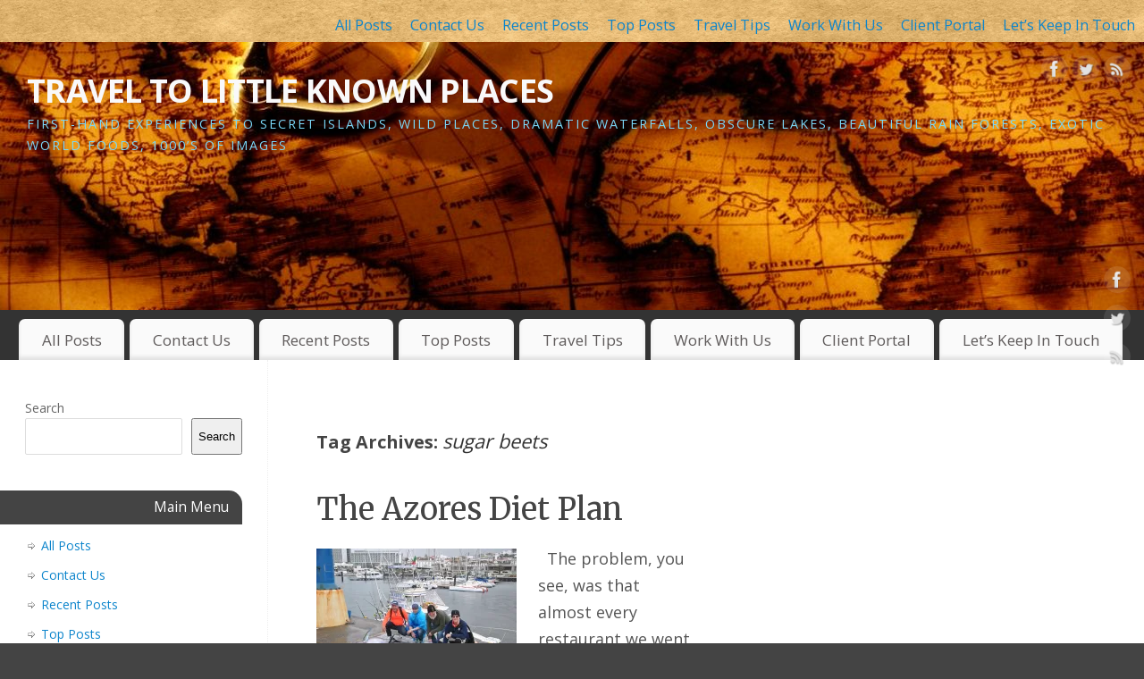

--- FILE ---
content_type: text/html; charset=UTF-8
request_url: https://travellittleknownplaces.com/tag/sugar-beets/
body_size: 18334
content:
<!DOCTYPE html>
<html dir="ltr" lang="en-CA" prefix="og: https://ogp.me/ns#">
<head>
<meta http-equiv="Content-Type" content="text/html; charset=UTF-8" />
<meta name="viewport" content="width=device-width, user-scalable=no, initial-scale=1.0, minimum-scale=1.0, maximum-scale=1.0">
<link rel="profile" href="http://gmpg.org/xfn/11" />
<link rel="pingback" href="https://travellittleknownplaces.com/xmlrpc.php" />
<title>sugar beets | TRAVEL TO LITTLE KNOWN PLACES</title>
	<style>img:is([sizes="auto" i], [sizes^="auto," i]) { contain-intrinsic-size: 3000px 1500px }</style>
	
		<!-- All in One SEO 4.9.3 - aioseo.com -->
	<meta name="robots" content="max-image-preview:large" />
	<link rel="canonical" href="https://travellittleknownplaces.com/tag/sugar-beets/" />
	<meta name="generator" content="All in One SEO (AIOSEO) 4.9.3" />
		<script data-jetpack-boost="ignore" type="application/ld+json" class="aioseo-schema">
			{"@context":"https:\/\/schema.org","@graph":[{"@type":"BreadcrumbList","@id":"https:\/\/travellittleknownplaces.com\/tag\/sugar-beets\/#breadcrumblist","itemListElement":[{"@type":"ListItem","@id":"https:\/\/travellittleknownplaces.com#listItem","position":1,"name":"Home","item":"https:\/\/travellittleknownplaces.com","nextItem":{"@type":"ListItem","@id":"https:\/\/travellittleknownplaces.com\/tag\/sugar-beets\/#listItem","name":"sugar beets"}},{"@type":"ListItem","@id":"https:\/\/travellittleknownplaces.com\/tag\/sugar-beets\/#listItem","position":2,"name":"sugar beets","previousItem":{"@type":"ListItem","@id":"https:\/\/travellittleknownplaces.com#listItem","name":"Home"}}]},{"@type":"CollectionPage","@id":"https:\/\/travellittleknownplaces.com\/tag\/sugar-beets\/#collectionpage","url":"https:\/\/travellittleknownplaces.com\/tag\/sugar-beets\/","name":"sugar beets | TRAVEL TO LITTLE KNOWN PLACES","inLanguage":"en-CA","isPartOf":{"@id":"https:\/\/travellittleknownplaces.com\/#website"},"breadcrumb":{"@id":"https:\/\/travellittleknownplaces.com\/tag\/sugar-beets\/#breadcrumblist"}},{"@type":"Organization","@id":"https:\/\/travellittleknownplaces.com\/#organization","name":"TRAVEL TO LITTLE KNOWN PLACES","description":"First-hand experiences to secret islands, wild places, dramatic waterfalls, obscure lakes, beautiful rain forests, exotic world foods, 1000\u2019s of images","url":"https:\/\/travellittleknownplaces.com\/","logo":{"@type":"ImageObject","url":"https:\/\/i0.wp.com\/travellittleknownplaces.com\/wp-content\/uploads\/2022\/03\/Golden-Compass-Vintage-Map-1019-x-350-Colours-Brightened-1.jpg?fit=1019%2C350&ssl=1","@id":"https:\/\/travellittleknownplaces.com\/tag\/sugar-beets\/#organizationLogo","width":1019,"height":350},"image":{"@id":"https:\/\/travellittleknownplaces.com\/tag\/sugar-beets\/#organizationLogo"},"sameAs":["https:\/\/www.facebook.com\/profile.php?id=100068983335253","https:\/\/twitter.com\/Essdee10\/status\/1552731600970031104","https:\/\/TravelToLittleKnownPlaces","https:\/\/www.pinterest.ca\/essdee1\/","https:\/\/www.youtube.com\/channel\/UCje3OxlGDkUDPmbDnmLMnXw","https:\/\/www.linkedin.com\/in\/shirley-hollick-7b116721"]},{"@type":"WebSite","@id":"https:\/\/travellittleknownplaces.com\/#website","url":"https:\/\/travellittleknownplaces.com\/","name":"TRAVEL TO LITTLE KNOWN PLACES","description":"First-hand experiences to secret islands, wild places, dramatic waterfalls, obscure lakes, beautiful rain forests, exotic world foods, 1000\u2019s of images","inLanguage":"en-CA","publisher":{"@id":"https:\/\/travellittleknownplaces.com\/#organization"}}]}
		</script>
		<!-- All in One SEO -->

<link rel='dns-prefetch' href='//stats.wp.com' />
<link rel='dns-prefetch' href='//fonts.googleapis.com' />
<link rel='dns-prefetch' href='//jetpack.wordpress.com' />
<link rel='dns-prefetch' href='//s0.wp.com' />
<link rel='dns-prefetch' href='//public-api.wordpress.com' />
<link rel='dns-prefetch' href='//0.gravatar.com' />
<link rel='dns-prefetch' href='//1.gravatar.com' />
<link rel='dns-prefetch' href='//2.gravatar.com' />
<link rel='dns-prefetch' href='//widgets.wp.com' />
<link rel='preconnect' href='//i0.wp.com' />
<link rel='preconnect' href='//c0.wp.com' />
<link rel="alternate" type="application/rss+xml" title="TRAVEL TO LITTLE KNOWN PLACES &raquo; Feed" href="https://travellittleknownplaces.com/feed/" />
<link rel="alternate" type="application/rss+xml" title="TRAVEL TO LITTLE KNOWN PLACES &raquo; Comments Feed" href="https://travellittleknownplaces.com/comments/feed/" />
<link rel="alternate" type="application/rss+xml" title="TRAVEL TO LITTLE KNOWN PLACES &raquo; sugar beets Tag Feed" href="https://travellittleknownplaces.com/tag/sugar-beets/feed/" />
		<!-- This site uses the Google Analytics by MonsterInsights plugin v9.11.1 - Using Analytics tracking - https://www.monsterinsights.com/ -->
							
			
							<!-- / Google Analytics by MonsterInsights -->
		
<link rel='stylesheet' id='all-css-fadaa080c6b31a18ee8fbed7b54e8853' href='https://travellittleknownplaces.com/wp-content/boost-cache/static/e61f77bf1b.min.css' type='text/css' media='all' />
<style id='mantra-style-inline-css'>
 #wrapper { max-width: 1980px; } #content { width: 100%; max-width:1680px; max-width: calc( 100% - 300px ); } #content { float:right; } #primary, #secondary { width:300px; float:left; clear:left; border:none; border-right:1px dotted #EEE; } #primary .widget-title, #secondary .widget-title { border-radius:0 15px 0 0; text-align:right; margin-left: -2em; } html { font-size:18px; } #bg_image { display:block; margin:0 auto; } body, input, textarea {font-family:"Open Sans"; } #content h1.entry-title a, #content h2.entry-title a, #content h1.entry-title, #content h2.entry-title, #front-text1 h2, #front-text2 h2 {font-family: "Merriweather"; } .widget-area {font-family:"Open Sans"; } .entry-content h1, .entry-content h2, .entry-content h3, .entry-content h4, .entry-content h5, .entry-content h6 {font-family:"Merriweather"; } .nocomments, .nocomments2 {display:none;} #content h1.entry-title, #content h2.entry-title { font-size:34px; } .widget-area, .widget-area a:link, .widget-area a:visited { font-size:14px; } #header-container > div { margin-top:30px; } #header-container > div { margin-left:30px; } body { background-color:#444444 !important; } #header { background-color:#333333; } #footer { background-color:#222222; } #footer2 { background-color:#171717; } #site-title span a { color:#f9f9fa; } #site-description { color:#7ad7f7; } #content, .column-text, #front-text3, #front-text4 { color:#555555 ;} .widget-area a:link, .widget-area a:visited, a:link, a:visited ,#searchform #s:hover, #container #s:hover, #access a:hover, #wp-calendar tbody td a, #site-info a, #site-copyright a, #access li:hover > a, #access ul ul:hover > a { color:#0D85CC; } a:hover, .entry-meta a:hover, .entry-utility a:hover, .widget-area a:hover { color:#12a7ff; } #content .entry-title a, #content .entry-title, #content h1, #content h2, #content h3, #content h4, #content h5, #content h6 { color:#444444; } #content .entry-title a:hover { color:#000000; } .widget-title { background-color:#444444; } .widget-title { color:#FFFFFF; } #content article.post{ float:left; width:48%; margin-right:4%; } #content article.sticky { padding: 0; } #content article.sticky > * {margin:2%;} #content article:nth-of-type(2n) {clear: right; margin-right: 0;} #footer-widget-area .widget-title { color:#FFFFFF; } #footer-widget-area a { color:#666666; } #footer-widget-area a:hover { color:#888888; } body .wp-caption { background-image:url(https://travellittleknownplaces.com/wp-content/themes/mantra/resources/images/pins/Pin2.png); } .entry-meta time.onDate { display:none; } .entry-meta .author { display:none; } .entry-utility span.bl_posted, .entry-meta2 span.bl_tagg,.entry-meta3 span.bl_tagg { display:none; } .entry-utility span.bl_bookmark { display:none; } .entry-content p:not(:last-child), .entry-content ul, .entry-summary ul, .entry-content ol, .entry-summary ol { margin-bottom:1.5em;} .entry-meta .entry-time { display:none; } #content .entry-meta, #content .entry-header div.entry-meta2 > * { display:none; } #branding { height:300px ;} 
/* Mantra Custom CSS */
</style>
<link rel='stylesheet' id='screen-css-69c3b2296b2452287e533cf46423287c' href='https://travellittleknownplaces.com/wp-content/boost-cache/static/79aad66423.min.css' type='text/css' media='screen' />
<style id='wp-emoji-styles-inline-css'>

	img.wp-smiley, img.emoji {
		display: inline !important;
		border: none !important;
		box-shadow: none !important;
		height: 1em !important;
		width: 1em !important;
		margin: 0 0.07em !important;
		vertical-align: -0.1em !important;
		background: none !important;
		padding: 0 !important;
	}
</style>
<style id='classic-theme-styles-inline-css'>
/*! This file is auto-generated */
.wp-block-button__link{color:#fff;background-color:#32373c;border-radius:9999px;box-shadow:none;text-decoration:none;padding:calc(.667em + 2px) calc(1.333em + 2px);font-size:1.125em}.wp-block-file__button{background:#32373c;color:#fff;text-decoration:none}
</style>
<style id='jetpack-sharing-buttons-style-inline-css'>
.jetpack-sharing-buttons__services-list{display:flex;flex-direction:row;flex-wrap:wrap;gap:0;list-style-type:none;margin:5px;padding:0}.jetpack-sharing-buttons__services-list.has-small-icon-size{font-size:12px}.jetpack-sharing-buttons__services-list.has-normal-icon-size{font-size:16px}.jetpack-sharing-buttons__services-list.has-large-icon-size{font-size:24px}.jetpack-sharing-buttons__services-list.has-huge-icon-size{font-size:36px}@media print{.jetpack-sharing-buttons__services-list{display:none!important}}.editor-styles-wrapper .wp-block-jetpack-sharing-buttons{gap:0;padding-inline-start:0}ul.jetpack-sharing-buttons__services-list.has-background{padding:1.25em 2.375em}
</style>
<style id='global-styles-inline-css'>
:root{--wp--preset--aspect-ratio--square: 1;--wp--preset--aspect-ratio--4-3: 4/3;--wp--preset--aspect-ratio--3-4: 3/4;--wp--preset--aspect-ratio--3-2: 3/2;--wp--preset--aspect-ratio--2-3: 2/3;--wp--preset--aspect-ratio--16-9: 16/9;--wp--preset--aspect-ratio--9-16: 9/16;--wp--preset--color--black: #000000;--wp--preset--color--cyan-bluish-gray: #abb8c3;--wp--preset--color--white: #ffffff;--wp--preset--color--pale-pink: #f78da7;--wp--preset--color--vivid-red: #cf2e2e;--wp--preset--color--luminous-vivid-orange: #ff6900;--wp--preset--color--luminous-vivid-amber: #fcb900;--wp--preset--color--light-green-cyan: #7bdcb5;--wp--preset--color--vivid-green-cyan: #00d084;--wp--preset--color--pale-cyan-blue: #8ed1fc;--wp--preset--color--vivid-cyan-blue: #0693e3;--wp--preset--color--vivid-purple: #9b51e0;--wp--preset--gradient--vivid-cyan-blue-to-vivid-purple: linear-gradient(135deg,rgba(6,147,227,1) 0%,rgb(155,81,224) 100%);--wp--preset--gradient--light-green-cyan-to-vivid-green-cyan: linear-gradient(135deg,rgb(122,220,180) 0%,rgb(0,208,130) 100%);--wp--preset--gradient--luminous-vivid-amber-to-luminous-vivid-orange: linear-gradient(135deg,rgba(252,185,0,1) 0%,rgba(255,105,0,1) 100%);--wp--preset--gradient--luminous-vivid-orange-to-vivid-red: linear-gradient(135deg,rgba(255,105,0,1) 0%,rgb(207,46,46) 100%);--wp--preset--gradient--very-light-gray-to-cyan-bluish-gray: linear-gradient(135deg,rgb(238,238,238) 0%,rgb(169,184,195) 100%);--wp--preset--gradient--cool-to-warm-spectrum: linear-gradient(135deg,rgb(74,234,220) 0%,rgb(151,120,209) 20%,rgb(207,42,186) 40%,rgb(238,44,130) 60%,rgb(251,105,98) 80%,rgb(254,248,76) 100%);--wp--preset--gradient--blush-light-purple: linear-gradient(135deg,rgb(255,206,236) 0%,rgb(152,150,240) 100%);--wp--preset--gradient--blush-bordeaux: linear-gradient(135deg,rgb(254,205,165) 0%,rgb(254,45,45) 50%,rgb(107,0,62) 100%);--wp--preset--gradient--luminous-dusk: linear-gradient(135deg,rgb(255,203,112) 0%,rgb(199,81,192) 50%,rgb(65,88,208) 100%);--wp--preset--gradient--pale-ocean: linear-gradient(135deg,rgb(255,245,203) 0%,rgb(182,227,212) 50%,rgb(51,167,181) 100%);--wp--preset--gradient--electric-grass: linear-gradient(135deg,rgb(202,248,128) 0%,rgb(113,206,126) 100%);--wp--preset--gradient--midnight: linear-gradient(135deg,rgb(2,3,129) 0%,rgb(40,116,252) 100%);--wp--preset--font-size--small: 13px;--wp--preset--font-size--medium: 20px;--wp--preset--font-size--large: 36px;--wp--preset--font-size--x-large: 42px;--wp--preset--spacing--20: 0.44rem;--wp--preset--spacing--30: 0.67rem;--wp--preset--spacing--40: 1rem;--wp--preset--spacing--50: 1.5rem;--wp--preset--spacing--60: 2.25rem;--wp--preset--spacing--70: 3.38rem;--wp--preset--spacing--80: 5.06rem;--wp--preset--shadow--natural: 6px 6px 9px rgba(0, 0, 0, 0.2);--wp--preset--shadow--deep: 12px 12px 50px rgba(0, 0, 0, 0.4);--wp--preset--shadow--sharp: 6px 6px 0px rgba(0, 0, 0, 0.2);--wp--preset--shadow--outlined: 6px 6px 0px -3px rgba(255, 255, 255, 1), 6px 6px rgba(0, 0, 0, 1);--wp--preset--shadow--crisp: 6px 6px 0px rgba(0, 0, 0, 1);}:where(.is-layout-flex){gap: 0.5em;}:where(.is-layout-grid){gap: 0.5em;}body .is-layout-flex{display: flex;}.is-layout-flex{flex-wrap: wrap;align-items: center;}.is-layout-flex > :is(*, div){margin: 0;}body .is-layout-grid{display: grid;}.is-layout-grid > :is(*, div){margin: 0;}:where(.wp-block-columns.is-layout-flex){gap: 2em;}:where(.wp-block-columns.is-layout-grid){gap: 2em;}:where(.wp-block-post-template.is-layout-flex){gap: 1.25em;}:where(.wp-block-post-template.is-layout-grid){gap: 1.25em;}.has-black-color{color: var(--wp--preset--color--black) !important;}.has-cyan-bluish-gray-color{color: var(--wp--preset--color--cyan-bluish-gray) !important;}.has-white-color{color: var(--wp--preset--color--white) !important;}.has-pale-pink-color{color: var(--wp--preset--color--pale-pink) !important;}.has-vivid-red-color{color: var(--wp--preset--color--vivid-red) !important;}.has-luminous-vivid-orange-color{color: var(--wp--preset--color--luminous-vivid-orange) !important;}.has-luminous-vivid-amber-color{color: var(--wp--preset--color--luminous-vivid-amber) !important;}.has-light-green-cyan-color{color: var(--wp--preset--color--light-green-cyan) !important;}.has-vivid-green-cyan-color{color: var(--wp--preset--color--vivid-green-cyan) !important;}.has-pale-cyan-blue-color{color: var(--wp--preset--color--pale-cyan-blue) !important;}.has-vivid-cyan-blue-color{color: var(--wp--preset--color--vivid-cyan-blue) !important;}.has-vivid-purple-color{color: var(--wp--preset--color--vivid-purple) !important;}.has-black-background-color{background-color: var(--wp--preset--color--black) !important;}.has-cyan-bluish-gray-background-color{background-color: var(--wp--preset--color--cyan-bluish-gray) !important;}.has-white-background-color{background-color: var(--wp--preset--color--white) !important;}.has-pale-pink-background-color{background-color: var(--wp--preset--color--pale-pink) !important;}.has-vivid-red-background-color{background-color: var(--wp--preset--color--vivid-red) !important;}.has-luminous-vivid-orange-background-color{background-color: var(--wp--preset--color--luminous-vivid-orange) !important;}.has-luminous-vivid-amber-background-color{background-color: var(--wp--preset--color--luminous-vivid-amber) !important;}.has-light-green-cyan-background-color{background-color: var(--wp--preset--color--light-green-cyan) !important;}.has-vivid-green-cyan-background-color{background-color: var(--wp--preset--color--vivid-green-cyan) !important;}.has-pale-cyan-blue-background-color{background-color: var(--wp--preset--color--pale-cyan-blue) !important;}.has-vivid-cyan-blue-background-color{background-color: var(--wp--preset--color--vivid-cyan-blue) !important;}.has-vivid-purple-background-color{background-color: var(--wp--preset--color--vivid-purple) !important;}.has-black-border-color{border-color: var(--wp--preset--color--black) !important;}.has-cyan-bluish-gray-border-color{border-color: var(--wp--preset--color--cyan-bluish-gray) !important;}.has-white-border-color{border-color: var(--wp--preset--color--white) !important;}.has-pale-pink-border-color{border-color: var(--wp--preset--color--pale-pink) !important;}.has-vivid-red-border-color{border-color: var(--wp--preset--color--vivid-red) !important;}.has-luminous-vivid-orange-border-color{border-color: var(--wp--preset--color--luminous-vivid-orange) !important;}.has-luminous-vivid-amber-border-color{border-color: var(--wp--preset--color--luminous-vivid-amber) !important;}.has-light-green-cyan-border-color{border-color: var(--wp--preset--color--light-green-cyan) !important;}.has-vivid-green-cyan-border-color{border-color: var(--wp--preset--color--vivid-green-cyan) !important;}.has-pale-cyan-blue-border-color{border-color: var(--wp--preset--color--pale-cyan-blue) !important;}.has-vivid-cyan-blue-border-color{border-color: var(--wp--preset--color--vivid-cyan-blue) !important;}.has-vivid-purple-border-color{border-color: var(--wp--preset--color--vivid-purple) !important;}.has-vivid-cyan-blue-to-vivid-purple-gradient-background{background: var(--wp--preset--gradient--vivid-cyan-blue-to-vivid-purple) !important;}.has-light-green-cyan-to-vivid-green-cyan-gradient-background{background: var(--wp--preset--gradient--light-green-cyan-to-vivid-green-cyan) !important;}.has-luminous-vivid-amber-to-luminous-vivid-orange-gradient-background{background: var(--wp--preset--gradient--luminous-vivid-amber-to-luminous-vivid-orange) !important;}.has-luminous-vivid-orange-to-vivid-red-gradient-background{background: var(--wp--preset--gradient--luminous-vivid-orange-to-vivid-red) !important;}.has-very-light-gray-to-cyan-bluish-gray-gradient-background{background: var(--wp--preset--gradient--very-light-gray-to-cyan-bluish-gray) !important;}.has-cool-to-warm-spectrum-gradient-background{background: var(--wp--preset--gradient--cool-to-warm-spectrum) !important;}.has-blush-light-purple-gradient-background{background: var(--wp--preset--gradient--blush-light-purple) !important;}.has-blush-bordeaux-gradient-background{background: var(--wp--preset--gradient--blush-bordeaux) !important;}.has-luminous-dusk-gradient-background{background: var(--wp--preset--gradient--luminous-dusk) !important;}.has-pale-ocean-gradient-background{background: var(--wp--preset--gradient--pale-ocean) !important;}.has-electric-grass-gradient-background{background: var(--wp--preset--gradient--electric-grass) !important;}.has-midnight-gradient-background{background: var(--wp--preset--gradient--midnight) !important;}.has-small-font-size{font-size: var(--wp--preset--font-size--small) !important;}.has-medium-font-size{font-size: var(--wp--preset--font-size--medium) !important;}.has-large-font-size{font-size: var(--wp--preset--font-size--large) !important;}.has-x-large-font-size{font-size: var(--wp--preset--font-size--x-large) !important;}
:where(.wp-block-post-template.is-layout-flex){gap: 1.25em;}:where(.wp-block-post-template.is-layout-grid){gap: 1.25em;}
:where(.wp-block-columns.is-layout-flex){gap: 2em;}:where(.wp-block-columns.is-layout-grid){gap: 2em;}
:root :where(.wp-block-pullquote){font-size: 1.5em;line-height: 1.6;}
</style>
<link rel='stylesheet' id='mantra-googlefont-css' href='//fonts.googleapis.com/css?family=Open+Sans%3A400%2C700&#038;ver=6.8.3' media='all' />
<link rel='stylesheet' id='mantra-googlefont-title-css' href='//fonts.googleapis.com/css?family=Merriweather%3A400%2C700&#038;ver=6.8.3' media='all' />
<link rel='stylesheet' id='mantra-googlefont-side-css' href='//fonts.googleapis.com/css?family=Open+Sans%3A400%2C700&#038;ver=6.8.3' media='all' />
<link rel='stylesheet' id='mantra-googlefont-headings-css' href='//fonts.googleapis.com/css?family=Merriweather%3A400%2C700&#038;ver=6.8.3' media='all' />


<script data-jetpack-boost="ignore" type="text/javascript" src="https://travellittleknownplaces.com/wp-includes/js/jquery/jquery.min.js?ver=3.7.1" id="jquery-core-js"></script>


<link rel="https://api.w.org/" href="https://travellittleknownplaces.com/wp-json/" /><link rel="alternate" title="JSON" type="application/json" href="https://travellittleknownplaces.com/wp-json/wp/v2/tags/1874" /><link rel="EditURI" type="application/rsd+xml" title="RSD" href="https://travellittleknownplaces.com/xmlrpc.php?rsd" />
	<style>img#wpstats{display:none}</style>
		<!--[if lte IE 8]> <style type="text/css" media="screen"> #access ul li, .edit-link a , #footer-widget-area .widget-title, .entry-meta,.entry-meta .comments-link, .short-button-light, .short-button-dark ,.short-button-color ,blockquote { position:relative; behavior: url(https://travellittleknownplaces.com/wp-content/themes/mantra/resources/js/PIE/PIE.php); } #access ul ul { -pie-box-shadow:0px 5px 5px #999; } #access ul li.current_page_item, #access ul li.current-menu-item , #access ul li ,#access ul ul ,#access ul ul li, .commentlist li.comment ,.commentlist .avatar, .nivo-caption, .theme-default .nivoSlider { behavior: url(https://travellittleknownplaces.com/wp-content/themes/mantra/resources/js/PIE/PIE.php); } </style> <![endif]--><style type="text/css" id="custom-background-css">
body.custom-background { background-color: #ffffff; background-image: url("https://travellittleknownplaces.com/wp-content/uploads/2016/09/Gold-Parchment.jpg"); background-position: center top; background-size: auto; background-repeat: repeat; background-attachment: fixed; }
</style>
	<link rel="icon" href="https://i0.wp.com/travellittleknownplaces.com/wp-content/uploads/2016/07/cropped-Logo-Ales.jpg?fit=32%2C32&#038;ssl=1" sizes="32x32" />
<link rel="icon" href="https://i0.wp.com/travellittleknownplaces.com/wp-content/uploads/2016/07/cropped-Logo-Ales.jpg?fit=192%2C192&#038;ssl=1" sizes="192x192" />
<link rel="apple-touch-icon" href="https://i0.wp.com/travellittleknownplaces.com/wp-content/uploads/2016/07/cropped-Logo-Ales.jpg?fit=180%2C180&#038;ssl=1" />
<meta name="msapplication-TileImage" content="https://i0.wp.com/travellittleknownplaces.com/wp-content/uploads/2016/07/cropped-Logo-Ales.jpg?fit=270%2C270&#038;ssl=1" />
<!--[if lt IE 9]>
	<script data-jetpack-boost="ignore">
	document.createElement('header');
	document.createElement('nav');
	document.createElement('section');
	document.createElement('article');
	document.createElement('aside');
	document.createElement('footer');
	document.createElement('hgroup');
	</script>
	<![endif]--> </head>
<body class="archive tag tag-sugar-beets tag-1874 custom-background wp-theme-mantra mantra-image-none mantra-caption-light mantra-hratio-0 mantra-sidebar-left mantra-magazine-layout mantra-menu-left">
	    <div id="toTop"><i class="crycon-back2top"></i> </div>
		
<div id="wrapper" class="hfeed">

<nav class="topmenu"><ul id="menu-main-menu-custom" class="menu"><li id="menu-item-18443" class="menu-item menu-item-type-taxonomy menu-item-object-category menu-item-18443"><a href="https://travellittleknownplaces.com/category/uncategorized/" title="Africa">All Posts</a></li>
<li id="menu-item-18850" class="menu-item menu-item-type-post_type menu-item-object-page menu-item-18850"><a href="https://travellittleknownplaces.com/contact-us/">Contact Us</a></li>
<li id="menu-item-23658" class="menu-item menu-item-type-taxonomy menu-item-object-category menu-item-23658"><a href="https://travellittleknownplaces.com/category/uncategorized/recent-posts/">Recent Posts</a></li>
<li id="menu-item-21265" class="menu-item menu-item-type-post_type menu-item-object-page menu-item-21265"><a href="https://travellittleknownplaces.com/top-posts/">Top Posts</a></li>
<li id="menu-item-23649" class="menu-item menu-item-type-taxonomy menu-item-object-category menu-item-23649"><a href="https://travellittleknownplaces.com/category/travel-tips/">Travel Tips</a></li>
<li id="menu-item-19148" class="menu-item menu-item-type-post_type menu-item-object-page menu-item-19148"><a href="https://travellittleknownplaces.com/work-with-us/">Work With Us</a></li>
<li id="menu-item-25170" class="menu-item menu-item-type-post_type menu-item-object-page menu-item-25170"><a href="https://travellittleknownplaces.com/clients/">Client Portal</a></li>
<li id="menu-item-31258" class="menu-item menu-item-type-post_type menu-item-object-page menu-item-31258"><a href="https://travellittleknownplaces.com/lets-keep-in-touch/">Let&#8217;s Keep In Touch</a></li>
</ul></nav>
<header id="header">

		<div id="masthead">

			<div id="branding" role="banner" >

				<img id="bg_image" alt="TRAVEL TO LITTLE KNOWN PLACES" title="TRAVEL TO LITTLE KNOWN PLACES" src="https://travellittleknownplaces.com/wp-content/uploads/2016/01/Large-Gold-Brown-Map-with-Compas-from-first-webpage-half-size-Colour-Brightened.jpg" />
	<div id="header-container">

				<div>
				<div id="site-title">
					<span> <a href="https://travellittleknownplaces.com/" title="TRAVEL TO LITTLE KNOWN PLACES" rel="home">TRAVEL TO LITTLE KNOWN PLACES</a> </span>
				</div>
				<div id="site-description" >First-hand experiences to secret islands, wild places, dramatic waterfalls, obscure lakes, beautiful rain forests, exotic world foods, 1000’s of images</div>
			</div> 	<div class="socials" id="sheader">
	
			<a target="_blank" rel="nofollow" href="https://www.facebook.com/Profile_or_Page" class="socialicons social-Facebook" title="Facebook">
				<img alt="Facebook" src="https://travellittleknownplaces.com/wp-content/themes/mantra/resources/images/socials/Facebook.png" />
			</a>
            
			<a target="_blank" rel="nofollow" href="https://twitter.com/username" class="socialicons social-Twitter" title="Twitter">
				<img alt="Twitter" src="https://travellittleknownplaces.com/wp-content/themes/mantra/resources/images/socials/Twitter.png" />
			</a>
            
			<a target="_blank" rel="nofollow" href="http://mydomain.tld/feed/" class="socialicons social-RSS" title="RSS">
				<img alt="RSS" src="https://travellittleknownplaces.com/wp-content/themes/mantra/resources/images/socials/RSS.png" />
			</a>
            	</div>
		</div> <!-- #header-container -->
					<div style="clear:both;"></div>

			</div><!-- #branding -->

            <a id="nav-toggle"><span>&nbsp; Menu</span></a>
			<nav id="access" class="jssafe" role="navigation">

					<div class="skip-link screen-reader-text"><a href="#content" title="Skip to content">Skip to content</a></div>
	<div class="menu"><ul id="prime_nav" class="menu"><li class="menu-item menu-item-type-taxonomy menu-item-object-category menu-item-18443"><a href="https://travellittleknownplaces.com/category/uncategorized/" title="Africa">All Posts</a></li>
<li class="menu-item menu-item-type-post_type menu-item-object-page menu-item-18850"><a href="https://travellittleknownplaces.com/contact-us/">Contact Us</a></li>
<li class="menu-item menu-item-type-taxonomy menu-item-object-category menu-item-23658"><a href="https://travellittleknownplaces.com/category/uncategorized/recent-posts/">Recent Posts</a></li>
<li class="menu-item menu-item-type-post_type menu-item-object-page menu-item-21265"><a href="https://travellittleknownplaces.com/top-posts/">Top Posts</a></li>
<li class="menu-item menu-item-type-taxonomy menu-item-object-category menu-item-23649"><a href="https://travellittleknownplaces.com/category/travel-tips/">Travel Tips</a></li>
<li class="menu-item menu-item-type-post_type menu-item-object-page menu-item-has-children menu-item-19148"><a href="https://travellittleknownplaces.com/work-with-us/">Work With Us</a>
<ul class="sub-menu">
	<li id="menu-item-25021" class="menu-item menu-item-type-taxonomy menu-item-object-category menu-item-has-children menu-item-25021"><a href="https://travellittleknownplaces.com/category/uncategorized/africa/">Africa</a>
	<ul class="sub-menu">
		<li id="menu-item-25022" class="menu-item menu-item-type-taxonomy menu-item-object-category menu-item-25022"><a href="https://travellittleknownplaces.com/category/uncategorized/africa/botswana/">Botswana</a></li>
		<li id="menu-item-25024" class="menu-item menu-item-type-taxonomy menu-item-object-category menu-item-25024"><a href="https://travellittleknownplaces.com/category/uncategorized/africa/zambia/">Zambia</a></li>
		<li id="menu-item-25025" class="menu-item menu-item-type-taxonomy menu-item-object-category menu-item-25025"><a href="https://travellittleknownplaces.com/category/uncategorized/africa/zimbabwe/">Zimbabwe</a></li>
		<li id="menu-item-25027" class="menu-item menu-item-type-taxonomy menu-item-object-category menu-item-has-children menu-item-25027"><a href="https://travellittleknownplaces.com/category/uncategorized/africa/tanzania/">Tanzania</a>
		<ul class="sub-menu">
			<li id="menu-item-25026" class="menu-item menu-item-type-taxonomy menu-item-object-category menu-item-25026"><a href="https://travellittleknownplaces.com/category/uncategorized/africa/tanzania/zanzibar/">Zanzibar</a></li>
		</ul>
</li>
	</ul>
</li>
	<li id="menu-item-23610" class="menu-item menu-item-type-taxonomy menu-item-object-category menu-item-has-children menu-item-23610"><a href="https://travellittleknownplaces.com/category/asia/">Asia</a>
	<ul class="sub-menu">
		<li id="menu-item-23618" class="menu-item menu-item-type-taxonomy menu-item-object-category menu-item-23618"><a href="https://travellittleknownplaces.com/category/china/">China</a></li>
		<li id="menu-item-23643" class="menu-item menu-item-type-taxonomy menu-item-object-category menu-item-has-children menu-item-23643"><a href="https://travellittleknownplaces.com/category/s-e-asia/">S. E. Asia</a>
		<ul class="sub-menu">
			<li id="menu-item-23614" class="menu-item menu-item-type-taxonomy menu-item-object-category menu-item-23614"><a href="https://travellittleknownplaces.com/category/borneo/">Borneo</a></li>
			<li id="menu-item-23625" class="menu-item menu-item-type-taxonomy menu-item-object-category menu-item-23625"><a href="https://travellittleknownplaces.com/category/indonesia/">Indonesia</a></li>
			<li id="menu-item-23630" class="menu-item menu-item-type-taxonomy menu-item-object-category menu-item-23630"><a href="https://travellittleknownplaces.com/category/malaysia/">Malaysia</a></li>
			<li id="menu-item-23642" class="menu-item menu-item-type-taxonomy menu-item-object-category menu-item-23642"><a href="https://travellittleknownplaces.com/category/philippines/">Philippines</a></li>
			<li id="menu-item-23645" class="menu-item menu-item-type-taxonomy menu-item-object-category menu-item-23645"><a href="https://travellittleknownplaces.com/category/singapore/">Singapore</a></li>
		</ul>
</li>
	</ul>
</li>
	<li id="menu-item-23608" class="menu-item menu-item-type-taxonomy menu-item-object-category menu-item-has-children menu-item-23608"><a href="https://travellittleknownplaces.com/category/uncategorized/canada/">Canada</a>
	<ul class="sub-menu">
		<li id="menu-item-23616" class="menu-item menu-item-type-taxonomy menu-item-object-category menu-item-23616"><a href="https://travellittleknownplaces.com/category/british-columbia/">British Columbia</a></li>
		<li id="menu-item-23631" class="menu-item menu-item-type-taxonomy menu-item-object-category menu-item-23631"><a href="https://travellittleknownplaces.com/category/manitoba/">Manitoba</a></li>
		<li id="menu-item-23637" class="menu-item menu-item-type-taxonomy menu-item-object-category menu-item-23637"><a href="https://travellittleknownplaces.com/category/newfoundland/">Newfoundland</a></li>
		<li id="menu-item-23639" class="menu-item menu-item-type-taxonomy menu-item-object-category menu-item-23639"><a href="https://travellittleknownplaces.com/category/ontario/">Ontario</a></li>
		<li id="menu-item-23644" class="menu-item menu-item-type-taxonomy menu-item-object-category menu-item-23644"><a href="https://travellittleknownplaces.com/category/saskatchewan/">Saskatchewan</a></li>
	</ul>
</li>
	<li id="menu-item-24083" class="menu-item menu-item-type-taxonomy menu-item-object-category menu-item-has-children menu-item-24083"><a href="https://travellittleknownplaces.com/category/carribean/">Carribean</a>
	<ul class="sub-menu">
		<li id="menu-item-23613" class="menu-item menu-item-type-taxonomy menu-item-object-category menu-item-23613"><a href="https://travellittleknownplaces.com/category/belize/">Belize</a></li>
		<li id="menu-item-23609" class="menu-item menu-item-type-taxonomy menu-item-object-category menu-item-23609"><a href="https://travellittleknownplaces.com/category/uncategorized/cuba/">Cuba</a></li>
		<li id="menu-item-23632" class="menu-item menu-item-type-taxonomy menu-item-object-category menu-item-23632"><a href="https://travellittleknownplaces.com/category/mexico/">Mexico</a></li>
		<li id="menu-item-23638" class="menu-item menu-item-type-taxonomy menu-item-object-category menu-item-has-children menu-item-23638"><a href="https://travellittleknownplaces.com/category/nicaragua/">Nicaragua</a>
		<ul class="sub-menu">
			<li id="menu-item-23628" class="menu-item menu-item-type-taxonomy menu-item-object-category menu-item-23628"><a href="https://travellittleknownplaces.com/category/little-corn-island/">Little Corn Island</a></li>
		</ul>
</li>
		<li id="menu-item-23640" class="menu-item menu-item-type-taxonomy menu-item-object-category menu-item-23640"><a href="https://travellittleknownplaces.com/category/panama/">Panama</a></li>
	</ul>
</li>
	<li id="menu-item-23619" class="menu-item menu-item-type-taxonomy menu-item-object-category menu-item-23619"><a href="https://travellittleknownplaces.com/category/christmas/">Christmas</a></li>
	<li id="menu-item-23622" class="menu-item menu-item-type-taxonomy menu-item-object-category menu-item-has-children menu-item-23622"><a href="https://travellittleknownplaces.com/category/europe/">Europe</a>
	<ul class="sub-menu">
		<li id="menu-item-25023" class="menu-item menu-item-type-taxonomy menu-item-object-category menu-item-25023"><a href="https://travellittleknownplaces.com/category/europe/amsterdam/">Amsterdam, Netherlands</a></li>
		<li id="menu-item-23611" class="menu-item menu-item-type-taxonomy menu-item-object-category menu-item-23611"><a href="https://travellittleknownplaces.com/category/austria/">Austria</a></li>
		<li id="menu-item-23620" class="menu-item menu-item-type-taxonomy menu-item-object-category menu-item-23620"><a href="https://travellittleknownplaces.com/category/croatia/">Croatia</a></li>
		<li id="menu-item-23623" class="menu-item menu-item-type-taxonomy menu-item-object-category menu-item-23623"><a href="https://travellittleknownplaces.com/category/france/">France</a></li>
		<li id="menu-item-23624" class="menu-item menu-item-type-taxonomy menu-item-object-category menu-item-23624"><a href="https://travellittleknownplaces.com/category/hungary/">Hungary</a></li>
		<li id="menu-item-23626" class="menu-item menu-item-type-taxonomy menu-item-object-category menu-item-23626"><a href="https://travellittleknownplaces.com/category/ireland/">Ireland</a></li>
		<li id="menu-item-23627" class="menu-item menu-item-type-taxonomy menu-item-object-category menu-item-23627"><a href="https://travellittleknownplaces.com/category/italy/">Italy</a></li>
		<li id="menu-item-23646" class="menu-item menu-item-type-taxonomy menu-item-object-category menu-item-23646"><a href="https://travellittleknownplaces.com/category/slovenia/">Slovenia</a></li>
	</ul>
</li>
	<li id="menu-item-23657" class="menu-item menu-item-type-taxonomy menu-item-object-category menu-item-has-children menu-item-23657"><a href="https://travellittleknownplaces.com/category/oceania/">Oceania</a>
	<ul class="sub-menu">
		<li id="menu-item-23612" class="menu-item menu-item-type-taxonomy menu-item-object-category menu-item-23612"><a href="https://travellittleknownplaces.com/category/azores/">Azores</a></li>
		<li id="menu-item-23636" class="menu-item menu-item-type-taxonomy menu-item-object-category menu-item-23636"><a href="https://travellittleknownplaces.com/category/new-zealand/">New Zealand</a></li>
		<li id="menu-item-23648" class="menu-item menu-item-type-taxonomy menu-item-object-category menu-item-23648"><a href="https://travellittleknownplaces.com/category/tonga/">Tonga</a></li>
	</ul>
</li>
	<li id="menu-item-24081" class="menu-item menu-item-type-taxonomy menu-item-object-category menu-item-has-children menu-item-24081"><a href="https://travellittleknownplaces.com/category/uncategorized/south-america/">South America</a>
	<ul class="sub-menu">
		<li id="menu-item-23607" class="menu-item menu-item-type-taxonomy menu-item-object-category menu-item-23607"><a href="https://travellittleknownplaces.com/category/uncategorized/argentina/">Argentina</a></li>
		<li id="menu-item-23615" class="menu-item menu-item-type-taxonomy menu-item-object-category menu-item-23615"><a href="https://travellittleknownplaces.com/category/brazil/">Brazil</a></li>
		<li id="menu-item-23621" class="menu-item menu-item-type-taxonomy menu-item-object-category menu-item-23621"><a href="https://travellittleknownplaces.com/category/ecuador/">Ecuador</a></li>
		<li id="menu-item-23641" class="menu-item menu-item-type-taxonomy menu-item-object-category menu-item-23641"><a href="https://travellittleknownplaces.com/category/paraguay/">Paraguay</a></li>
		<li id="menu-item-23651" class="menu-item menu-item-type-taxonomy menu-item-object-category menu-item-23651"><a href="https://travellittleknownplaces.com/category/uruguay/">Uruguay</a></li>
	</ul>
</li>
	<li id="menu-item-19169" class="menu-item menu-item-type-taxonomy menu-item-object-category menu-item-has-children menu-item-19169"><a href="https://travellittleknownplaces.com/category/united-states/">United States</a>
	<ul class="sub-menu">
		<li id="menu-item-23629" class="menu-item menu-item-type-taxonomy menu-item-object-category menu-item-has-children menu-item-23629"><a href="https://travellittleknownplaces.com/category/louisiana/">Louisiana</a>
		<ul class="sub-menu">
			<li id="menu-item-23634" class="menu-item menu-item-type-taxonomy menu-item-object-category menu-item-23634"><a href="https://travellittleknownplaces.com/category/new-orleans/">New Orleans</a></li>
		</ul>
</li>
		<li id="menu-item-23633" class="menu-item menu-item-type-taxonomy menu-item-object-category menu-item-23633"><a href="https://travellittleknownplaces.com/category/mississippi/">Mississippi</a></li>
		<li id="menu-item-23635" class="menu-item menu-item-type-taxonomy menu-item-object-category menu-item-23635"><a href="https://travellittleknownplaces.com/category/new-york/">New York</a></li>
		<li id="menu-item-19181" class="menu-item menu-item-type-taxonomy menu-item-object-category menu-item-19181"><a href="https://travellittleknownplaces.com/category/mississippi/">Mississippi</a></li>
	</ul>
</li>
</ul>
</li>
<li class="menu-item menu-item-type-post_type menu-item-object-page menu-item-25170"><a href="https://travellittleknownplaces.com/clients/">Client Portal</a></li>
<li class="menu-item menu-item-type-post_type menu-item-object-page menu-item-31258"><a href="https://travellittleknownplaces.com/lets-keep-in-touch/">Let&#8217;s Keep In Touch</a></li>
</ul></div>
			</nav><!-- #access -->

		</div><!-- #masthead -->

	<div style="clear:both;"> </div>

</header><!-- #header -->
<div id="main" class="main">
	<div  id="forbottom" >
			<div class="socials" id="smenur">
	
			<a target="_blank" rel="nofollow" href="https://www.facebook.com/Profile_or_Page" class="socialicons social-Facebook" title="Facebook">
				<img alt="Facebook" src="https://travellittleknownplaces.com/wp-content/themes/mantra/resources/images/socials/Facebook.png" />
			</a>
            
			<a target="_blank" rel="nofollow" href="https://twitter.com/username" class="socialicons social-Twitter" title="Twitter">
				<img alt="Twitter" src="https://travellittleknownplaces.com/wp-content/themes/mantra/resources/images/socials/Twitter.png" />
			</a>
            
			<a target="_blank" rel="nofollow" href="http://mydomain.tld/feed/" class="socialicons social-RSS" title="RSS">
				<img alt="RSS" src="https://travellittleknownplaces.com/wp-content/themes/mantra/resources/images/socials/RSS.png" />
			</a>
            	</div>
	
		<div style="clear:both;"> </div>

		
		<section id="container">

			<div id="content" role="main">
			
			
				<header class="page-header">
					<h1 class="page-title">Tag Archives: <span>sugar beets</span></h1>

									</header>

				
								
					
	<article id="post-15375" class="post-15375 post type-post status-publish format-standard has-post-thumbnail hentry category-uncategorized category-azores tag-affordable-travel tag-azores-agriculture tag-azores-desserts tag-azores-food tag-butter-lettuce tag-cheap-places tag-cheeses-of-the-world tag-diet-plan tag-fish tag-little-known-places tag-off-the-beaten-path tag-passionfruit tag-portugal tag-reduce-appetite tag-sao-jorge-cheese tag-sugar-beets tag-travel-adventures tag-travel-to-little-known-places tag-tuna tag-vineyards">
		<header class="entry-header">	
			<h2 class="entry-title">
				<a href="https://travellittleknownplaces.com/azores-diet-plan/" title="Permalink to The Azores Diet Plan" rel="bookmark">
					The Azores Diet Plan				</a>
			</h2>
						<div class="entry-meta">
				 <span class="author vcard" > By  <a class="url fn n" rel="author" href="https://travellittleknownplaces.com/author/travellittleknownplaces/" title="View all posts by travellittleknownplaces">travellittleknownplaces</a> <span class="bl_sep">|</span></span>  <time class="onDate date published" datetime="2025-12-17T01:22:09-06:00"> <a href="https://travellittleknownplaces.com/azores-diet-plan/" title="1:22 am" rel="bookmark"><span class="entry-date">December 17, 2025</span> <span class="entry-time"> - 1:22 am</span></a> </time><span class="bl_sep">|</span><time class="updated"  datetime="2025-12-17T01:22:09-06:00">December 17, 2025</time> <span class="bl_categ"> <a href="https://travellittleknownplaces.com/category/uncategorized/" rel="tag">All Posts</a>, <a href="https://travellittleknownplaces.com/category/azores/" rel="tag">Azores</a> </span>  							<div class="comments-link">
				<a href="https://travellittleknownplaces.com/azores-diet-plan/#comments">3 Comments</a>			</div>
						</div><!-- .entry-meta -->
			
		
		</header><!-- .entry-header -->
						
												<div class="entry-summary">
						<a class="post-thumbnail-link" href="https://travellittleknownplaces.com/azores-diet-plan/" title="The Azores Diet Plan"><img width="224" height="150" src="https://i0.wp.com/travellittleknownplaces.com/wp-content/uploads/2023/01/DSC_0041.jpg-scaled.jpg?fit=224%2C150&amp;ssl=1" class="alignleft post-thumbnail wp-post-image" alt="" decoding="async" srcset="https://i0.wp.com/travellittleknownplaces.com/wp-content/uploads/2023/01/DSC_0041.jpg-scaled.jpg?w=2560&amp;ssl=1 2560w, https://i0.wp.com/travellittleknownplaces.com/wp-content/uploads/2023/01/DSC_0041.jpg-scaled.jpg?resize=1195%2C800&amp;ssl=1 1195w, https://i0.wp.com/travellittleknownplaces.com/wp-content/uploads/2023/01/DSC_0041.jpg-scaled.jpg?resize=1583%2C1060&amp;ssl=1 1583w, https://i0.wp.com/travellittleknownplaces.com/wp-content/uploads/2023/01/DSC_0041.jpg-scaled.jpg?resize=224%2C150&amp;ssl=1 224w, https://i0.wp.com/travellittleknownplaces.com/wp-content/uploads/2023/01/DSC_0041.jpg-scaled.jpg?resize=768%2C514&amp;ssl=1 768w, https://i0.wp.com/travellittleknownplaces.com/wp-content/uploads/2023/01/DSC_0041.jpg-scaled.jpg?resize=1536%2C1028&amp;ssl=1 1536w, https://i0.wp.com/travellittleknownplaces.com/wp-content/uploads/2023/01/DSC_0041.jpg-scaled.jpg?resize=2048%2C1371&amp;ssl=1 2048w, https://i0.wp.com/travellittleknownplaces.com/wp-content/uploads/2023/01/DSC_0041.jpg-scaled.jpg?resize=150%2C100&amp;ssl=1 150w" sizes="(max-width: 224px) 100vw, 224px" data-attachment-id="27791" data-permalink="https://travellittleknownplaces.com/azores-diet-plan/dsc_0041-jpg/" data-orig-file="https://i0.wp.com/travellittleknownplaces.com/wp-content/uploads/2023/01/DSC_0041.jpg-scaled.jpg?fit=2560%2C1714&amp;ssl=1" data-orig-size="2560,1714" data-comments-opened="1" data-image-meta="{&quot;aperture&quot;:&quot;5&quot;,&quot;credit&quot;:&quot;&quot;,&quot;camera&quot;:&quot;NIKON D3000&quot;,&quot;caption&quot;:&quot;&quot;,&quot;created_timestamp&quot;:&quot;1368048558&quot;,&quot;copyright&quot;:&quot;&quot;,&quot;focal_length&quot;:&quot;24&quot;,&quot;iso&quot;:&quot;200&quot;,&quot;shutter_speed&quot;:&quot;0.01&quot;,&quot;title&quot;:&quot;&quot;,&quot;orientation&quot;:&quot;1&quot;}" data-image-title="DSC_0041.jpg" data-image-description="" data-image-caption="" data-medium-file="https://i0.wp.com/travellittleknownplaces.com/wp-content/uploads/2023/01/DSC_0041.jpg-scaled.jpg?fit=1195%2C800&amp;ssl=1" data-large-file="https://i0.wp.com/travellittleknownplaces.com/wp-content/uploads/2023/01/DSC_0041.jpg-scaled.jpg?fit=1583%2C1060&amp;ssl=1" /></a>						<p>&nbsp; The problem, you see, was that almost every restaurant we went to in the Azores served only fish dishes.  At first we thought we had accidentally chosen &#8220;fish-only&#8221; or &#8220;seafood-only&#8221; restaurants, but after the 4th or 5th restaurant, it finally dawned on us that perhaps, just perhaps, people in&#8230; <a class="continue-reading-link" href="https://travellittleknownplaces.com/azores-diet-plan/"> Continue reading <span class="meta-nav">&rarr; </span></a></p>
						</div><!-- .entry-summary -->
									
				<footer class="entry-meta2">
		<span class="bl_tagg">Tagged <a href="https://travellittleknownplaces.com/tag/affordable-travel/" rel="tag">affordable travel</a>, <a href="https://travellittleknownplaces.com/tag/azores-agriculture/" rel="tag">Azores agriculture</a>, <a href="https://travellittleknownplaces.com/tag/azores-desserts/" rel="tag">Azores desserts</a>, <a href="https://travellittleknownplaces.com/tag/azores-food/" rel="tag">Azores food</a>, <a href="https://travellittleknownplaces.com/tag/butter-lettuce/" rel="tag">butter lettuce</a>, <a href="https://travellittleknownplaces.com/tag/cheap-places/" rel="tag">cheap places</a>, <a href="https://travellittleknownplaces.com/tag/cheeses-of-the-world/" rel="tag">cheeses of the world</a>, <a href="https://travellittleknownplaces.com/tag/diet-plan/" rel="tag">diet plan</a>, <a href="https://travellittleknownplaces.com/tag/fish/" rel="tag">fish</a>, <a href="https://travellittleknownplaces.com/tag/little-known-places/" rel="tag">little known places</a>, <a href="https://travellittleknownplaces.com/tag/off-the-beaten-path/" rel="tag">off the beaten path</a>, <a href="https://travellittleknownplaces.com/tag/passionfruit/" rel="tag">passionfruit</a>, <a href="https://travellittleknownplaces.com/tag/portugal/" rel="tag">Portugal</a>, <a href="https://travellittleknownplaces.com/tag/reduce-appetite/" rel="tag">reduce appetite</a>, <a href="https://travellittleknownplaces.com/tag/sao-jorge-cheese/" rel="tag">Sao Jorge cheese</a>, <a href="https://travellittleknownplaces.com/tag/sugar-beets/" rel="tag">sugar beets</a>, <a href="https://travellittleknownplaces.com/tag/travel-adventures/" rel="tag">travel adventures</a>, <a href="https://travellittleknownplaces.com/tag/travel-to-little-known-places/" rel="tag">Travel to Little Known Places</a>, <a href="https://travellittleknownplaces.com/tag/tuna/" rel="tag">tuna</a>, <a href="https://travellittleknownplaces.com/tag/vineyards/" rel="tag">vineyards</a></span>
 									</footer><!-- #entry-meta -->

	</article><!-- #post-15375 -->
	
	

				
				
			
						</div><!-- #content -->
			<div id="primary" class="widget-area" role="complementary">

		
		
			<ul class="xoxo">
				<li id="block-2" class="widget-container widget_block widget_search"><form role="search" method="get" action="https://travellittleknownplaces.com/" class="wp-block-search__button-outside wp-block-search__text-button wp-block-search"    ><label class="wp-block-search__label" for="wp-block-search__input-1" >Search</label><div class="wp-block-search__inside-wrapper " ><input class="wp-block-search__input" id="wp-block-search__input-1" placeholder="" value="" type="search" name="s" required /><button aria-label="Search" class="wp-block-search__button wp-element-button" type="submit" >Search</button></div></form></li>			</ul>

			<ul class="xoxo">
				<li id="nav_menu-13" class="widget-container widget_nav_menu"><h3 class="widget-title">Main Menu</h3><div class="menu-main-menu-custom-container"><ul id="menu-main-menu-custom-1" class="menu"><li class="menu-item menu-item-type-taxonomy menu-item-object-category menu-item-18443"><a href="https://travellittleknownplaces.com/category/uncategorized/" title="Africa">All Posts</a></li>
<li class="menu-item menu-item-type-post_type menu-item-object-page menu-item-18850"><a href="https://travellittleknownplaces.com/contact-us/">Contact Us</a></li>
<li class="menu-item menu-item-type-taxonomy menu-item-object-category menu-item-23658"><a href="https://travellittleknownplaces.com/category/uncategorized/recent-posts/">Recent Posts</a></li>
<li class="menu-item menu-item-type-post_type menu-item-object-page menu-item-21265"><a href="https://travellittleknownplaces.com/top-posts/">Top Posts</a></li>
<li class="menu-item menu-item-type-taxonomy menu-item-object-category menu-item-23649"><a href="https://travellittleknownplaces.com/category/travel-tips/">Travel Tips</a></li>
<li class="menu-item menu-item-type-post_type menu-item-object-page menu-item-has-children menu-item-19148"><a href="https://travellittleknownplaces.com/work-with-us/">Work With Us</a>
<ul class="sub-menu">
	<li class="menu-item menu-item-type-taxonomy menu-item-object-category menu-item-has-children menu-item-25021"><a href="https://travellittleknownplaces.com/category/uncategorized/africa/">Africa</a>
	<ul class="sub-menu">
		<li class="menu-item menu-item-type-taxonomy menu-item-object-category menu-item-25022"><a href="https://travellittleknownplaces.com/category/uncategorized/africa/botswana/">Botswana</a></li>
		<li class="menu-item menu-item-type-taxonomy menu-item-object-category menu-item-25024"><a href="https://travellittleknownplaces.com/category/uncategorized/africa/zambia/">Zambia</a></li>
		<li class="menu-item menu-item-type-taxonomy menu-item-object-category menu-item-25025"><a href="https://travellittleknownplaces.com/category/uncategorized/africa/zimbabwe/">Zimbabwe</a></li>
		<li class="menu-item menu-item-type-taxonomy menu-item-object-category menu-item-has-children menu-item-25027"><a href="https://travellittleknownplaces.com/category/uncategorized/africa/tanzania/">Tanzania</a>
		<ul class="sub-menu">
			<li class="menu-item menu-item-type-taxonomy menu-item-object-category menu-item-25026"><a href="https://travellittleknownplaces.com/category/uncategorized/africa/tanzania/zanzibar/">Zanzibar</a></li>
		</ul>
</li>
	</ul>
</li>
	<li class="menu-item menu-item-type-taxonomy menu-item-object-category menu-item-has-children menu-item-23610"><a href="https://travellittleknownplaces.com/category/asia/">Asia</a>
	<ul class="sub-menu">
		<li class="menu-item menu-item-type-taxonomy menu-item-object-category menu-item-23618"><a href="https://travellittleknownplaces.com/category/china/">China</a></li>
		<li class="menu-item menu-item-type-taxonomy menu-item-object-category menu-item-has-children menu-item-23643"><a href="https://travellittleknownplaces.com/category/s-e-asia/">S. E. Asia</a>
		<ul class="sub-menu">
			<li class="menu-item menu-item-type-taxonomy menu-item-object-category menu-item-23614"><a href="https://travellittleknownplaces.com/category/borneo/">Borneo</a></li>
			<li class="menu-item menu-item-type-taxonomy menu-item-object-category menu-item-23625"><a href="https://travellittleknownplaces.com/category/indonesia/">Indonesia</a></li>
			<li class="menu-item menu-item-type-taxonomy menu-item-object-category menu-item-23630"><a href="https://travellittleknownplaces.com/category/malaysia/">Malaysia</a></li>
			<li class="menu-item menu-item-type-taxonomy menu-item-object-category menu-item-23642"><a href="https://travellittleknownplaces.com/category/philippines/">Philippines</a></li>
			<li class="menu-item menu-item-type-taxonomy menu-item-object-category menu-item-23645"><a href="https://travellittleknownplaces.com/category/singapore/">Singapore</a></li>
		</ul>
</li>
	</ul>
</li>
	<li class="menu-item menu-item-type-taxonomy menu-item-object-category menu-item-has-children menu-item-23608"><a href="https://travellittleknownplaces.com/category/uncategorized/canada/">Canada</a>
	<ul class="sub-menu">
		<li class="menu-item menu-item-type-taxonomy menu-item-object-category menu-item-23616"><a href="https://travellittleknownplaces.com/category/british-columbia/">British Columbia</a></li>
		<li class="menu-item menu-item-type-taxonomy menu-item-object-category menu-item-23631"><a href="https://travellittleknownplaces.com/category/manitoba/">Manitoba</a></li>
		<li class="menu-item menu-item-type-taxonomy menu-item-object-category menu-item-23637"><a href="https://travellittleknownplaces.com/category/newfoundland/">Newfoundland</a></li>
		<li class="menu-item menu-item-type-taxonomy menu-item-object-category menu-item-23639"><a href="https://travellittleknownplaces.com/category/ontario/">Ontario</a></li>
		<li class="menu-item menu-item-type-taxonomy menu-item-object-category menu-item-23644"><a href="https://travellittleknownplaces.com/category/saskatchewan/">Saskatchewan</a></li>
	</ul>
</li>
	<li class="menu-item menu-item-type-taxonomy menu-item-object-category menu-item-has-children menu-item-24083"><a href="https://travellittleknownplaces.com/category/carribean/">Carribean</a>
	<ul class="sub-menu">
		<li class="menu-item menu-item-type-taxonomy menu-item-object-category menu-item-23613"><a href="https://travellittleknownplaces.com/category/belize/">Belize</a></li>
		<li class="menu-item menu-item-type-taxonomy menu-item-object-category menu-item-23609"><a href="https://travellittleknownplaces.com/category/uncategorized/cuba/">Cuba</a></li>
		<li class="menu-item menu-item-type-taxonomy menu-item-object-category menu-item-23632"><a href="https://travellittleknownplaces.com/category/mexico/">Mexico</a></li>
		<li class="menu-item menu-item-type-taxonomy menu-item-object-category menu-item-has-children menu-item-23638"><a href="https://travellittleknownplaces.com/category/nicaragua/">Nicaragua</a>
		<ul class="sub-menu">
			<li class="menu-item menu-item-type-taxonomy menu-item-object-category menu-item-23628"><a href="https://travellittleknownplaces.com/category/little-corn-island/">Little Corn Island</a></li>
		</ul>
</li>
		<li class="menu-item menu-item-type-taxonomy menu-item-object-category menu-item-23640"><a href="https://travellittleknownplaces.com/category/panama/">Panama</a></li>
	</ul>
</li>
	<li class="menu-item menu-item-type-taxonomy menu-item-object-category menu-item-23619"><a href="https://travellittleknownplaces.com/category/christmas/">Christmas</a></li>
	<li class="menu-item menu-item-type-taxonomy menu-item-object-category menu-item-has-children menu-item-23622"><a href="https://travellittleknownplaces.com/category/europe/">Europe</a>
	<ul class="sub-menu">
		<li class="menu-item menu-item-type-taxonomy menu-item-object-category menu-item-25023"><a href="https://travellittleknownplaces.com/category/europe/amsterdam/">Amsterdam, Netherlands</a></li>
		<li class="menu-item menu-item-type-taxonomy menu-item-object-category menu-item-23611"><a href="https://travellittleknownplaces.com/category/austria/">Austria</a></li>
		<li class="menu-item menu-item-type-taxonomy menu-item-object-category menu-item-23620"><a href="https://travellittleknownplaces.com/category/croatia/">Croatia</a></li>
		<li class="menu-item menu-item-type-taxonomy menu-item-object-category menu-item-23623"><a href="https://travellittleknownplaces.com/category/france/">France</a></li>
		<li class="menu-item menu-item-type-taxonomy menu-item-object-category menu-item-23624"><a href="https://travellittleknownplaces.com/category/hungary/">Hungary</a></li>
		<li class="menu-item menu-item-type-taxonomy menu-item-object-category menu-item-23626"><a href="https://travellittleknownplaces.com/category/ireland/">Ireland</a></li>
		<li class="menu-item menu-item-type-taxonomy menu-item-object-category menu-item-23627"><a href="https://travellittleknownplaces.com/category/italy/">Italy</a></li>
		<li class="menu-item menu-item-type-taxonomy menu-item-object-category menu-item-23646"><a href="https://travellittleknownplaces.com/category/slovenia/">Slovenia</a></li>
	</ul>
</li>
	<li class="menu-item menu-item-type-taxonomy menu-item-object-category menu-item-has-children menu-item-23657"><a href="https://travellittleknownplaces.com/category/oceania/">Oceania</a>
	<ul class="sub-menu">
		<li class="menu-item menu-item-type-taxonomy menu-item-object-category menu-item-23612"><a href="https://travellittleknownplaces.com/category/azores/">Azores</a></li>
		<li class="menu-item menu-item-type-taxonomy menu-item-object-category menu-item-23636"><a href="https://travellittleknownplaces.com/category/new-zealand/">New Zealand</a></li>
		<li class="menu-item menu-item-type-taxonomy menu-item-object-category menu-item-23648"><a href="https://travellittleknownplaces.com/category/tonga/">Tonga</a></li>
	</ul>
</li>
	<li class="menu-item menu-item-type-taxonomy menu-item-object-category menu-item-has-children menu-item-24081"><a href="https://travellittleknownplaces.com/category/uncategorized/south-america/">South America</a>
	<ul class="sub-menu">
		<li class="menu-item menu-item-type-taxonomy menu-item-object-category menu-item-23607"><a href="https://travellittleknownplaces.com/category/uncategorized/argentina/">Argentina</a></li>
		<li class="menu-item menu-item-type-taxonomy menu-item-object-category menu-item-23615"><a href="https://travellittleknownplaces.com/category/brazil/">Brazil</a></li>
		<li class="menu-item menu-item-type-taxonomy menu-item-object-category menu-item-23621"><a href="https://travellittleknownplaces.com/category/ecuador/">Ecuador</a></li>
		<li class="menu-item menu-item-type-taxonomy menu-item-object-category menu-item-23641"><a href="https://travellittleknownplaces.com/category/paraguay/">Paraguay</a></li>
		<li class="menu-item menu-item-type-taxonomy menu-item-object-category menu-item-23651"><a href="https://travellittleknownplaces.com/category/uruguay/">Uruguay</a></li>
	</ul>
</li>
	<li class="menu-item menu-item-type-taxonomy menu-item-object-category menu-item-has-children menu-item-19169"><a href="https://travellittleknownplaces.com/category/united-states/">United States</a>
	<ul class="sub-menu">
		<li class="menu-item menu-item-type-taxonomy menu-item-object-category menu-item-has-children menu-item-23629"><a href="https://travellittleknownplaces.com/category/louisiana/">Louisiana</a>
		<ul class="sub-menu">
			<li class="menu-item menu-item-type-taxonomy menu-item-object-category menu-item-23634"><a href="https://travellittleknownplaces.com/category/new-orleans/">New Orleans</a></li>
		</ul>
</li>
		<li class="menu-item menu-item-type-taxonomy menu-item-object-category menu-item-23633"><a href="https://travellittleknownplaces.com/category/mississippi/">Mississippi</a></li>
		<li class="menu-item menu-item-type-taxonomy menu-item-object-category menu-item-23635"><a href="https://travellittleknownplaces.com/category/new-york/">New York</a></li>
		<li class="menu-item menu-item-type-taxonomy menu-item-object-category menu-item-19181"><a href="https://travellittleknownplaces.com/category/mississippi/">Mississippi</a></li>
	</ul>
</li>
</ul>
</li>
<li class="menu-item menu-item-type-post_type menu-item-object-page menu-item-25170"><a href="https://travellittleknownplaces.com/clients/">Client Portal</a></li>
<li class="menu-item menu-item-type-post_type menu-item-object-page menu-item-31258"><a href="https://travellittleknownplaces.com/lets-keep-in-touch/">Let&#8217;s Keep In Touch</a></li>
</ul></div></li><li id="text-3" class="widget-container widget_text"><h3 class="widget-title">© Photos Copyright Travel Little Known Places</h3>			<div class="textwidget">Please remember all photos on this website, unless otherwise noted, are copyrighted and the property of Travel To Little Known Places Website & Shirley Hollick. Please do not use them without my permission. If you do want to use one of them please contact me first. Thank You! </div>
		</li>			</ul>

			
		</div><!-- #primary .widget-area -->

			</section><!-- #container -->

	<div style="clear:both;"></div>

	</div> <!-- #forbottom -->
	</div><!-- #main -->


	<footer id="footer" role="contentinfo">
		<div id="colophon">
		
			

	<div id="footer-widget-area"  role="complementary"  class="footertwo" >

			<div id="first" class="widget-area">
			<ul class="xoxo">
				<li id="text-2" class="widget-container widget_text"><h3 class="widget-title">© Copyright Travel Little Known Places</h3>			<div class="textwidget"></div>
		</li><li id="text-4" class="widget-container widget_text"><h3 class="widget-title">Website Disclaimer</h3>			<div class="textwidget">The information on this website has been provided by Travel To Little Known Places and while we try to keep the information up to date and correct, we make no representations or warranties of any kind, express or implied, about the completeness, accuracy, reliability, suitability or availability with respect to the website or the information, products, services, or related graphics contained on the website for any purpose. Any reliance you place on such information is therefore strictly at your own risk.

In no event will we be liable for any loss or damage including without limitation, indirect or consequential loss or damage, or any loss or damage whatsoever arising from loss of data or profits arising out of, or in connection with, the use of this website.

Through this website you can link to other websites which are not under the control of Travel To Little Known Places. We have no control over the nature, content and availability of those sites. The inclusion of links do not necessarily imply a recommendation or endorse the views expressed within them. From time to time we may accept monetary compensation in exchange for the promotion of certain products or services. 

Every effort has been made to keep the website up and running smoothly. However, Travel To Little Known Places takes no responsibility for, and will not be liable for, the website being temporarily unavailable due to technical issues beyond our control.

If you have any questions about the content on our website, please contact us.</div>
		</li>			</ul>
		</div><!-- #first .widget-area -->
	
	
	
			<div id="fourth" class="widget-area">
			<ul class="xoxo">
				<li id="meta-2" class="widget-container widget_meta"><h3 class="widget-title">Meta</h3>
		<ul>
			<li><a href="https://travellittleknownplaces.com/wp-login.php?action=register">Register</a></li>			<li><a href="https://travellittleknownplaces.com/wp-login.php">Log in</a></li>
			<li><a href="https://travellittleknownplaces.com/feed/">Entries feed</a></li>
			<li><a href="https://travellittleknownplaces.com/comments/feed/">Comments feed</a></li>

			<li><a href="https://en-ca.wordpress.org/">WordPress.org</a></li>
		</ul>

		</li>			</ul>
		</div><!-- #fourth .widget-area -->
		
	</div><!-- #footer-widget-area -->
			
		</div><!-- #colophon -->

		<div id="footer2">
		
				<div id="site-copyright">
		Lorem ipsum dolor sit amet, consectetur adipiscing elit. Nulla massa diam, tempus a finibus et, euismod nec arcu. Praesent ultrices massa at molestie facilisis.	</div>
	<div style="text-align:center;clear:both;padding-top:4px;" >
	<a href="https://travellittleknownplaces.com/" title="TRAVEL TO LITTLE KNOWN PLACES" rel="home">
		TRAVEL TO LITTLE KNOWN PLACES</a> | Powered by <a target="_blank" href="http://www.cryoutcreations.eu/mantra" title="Mantra Theme by Cryout Creations">Mantra</a> &amp; <a target="_blank" href="http://wordpress.org/"
		title="Semantic Personal Publishing Platform">  WordPress.	</a>
</div><!-- #site-info --> 	<div class="socials" id="sfooter">
	
			<a target="_blank" rel="nofollow" href="https://www.facebook.com/Profile_or_Page" class="socialicons social-Facebook" title="Facebook">
				<img alt="Facebook" src="https://travellittleknownplaces.com/wp-content/themes/mantra/resources/images/socials/Facebook.png" />
			</a>
            
			<a target="_blank" rel="nofollow" href="https://twitter.com/username" class="socialicons social-Twitter" title="Twitter">
				<img alt="Twitter" src="https://travellittleknownplaces.com/wp-content/themes/mantra/resources/images/socials/Twitter.png" />
			</a>
            
			<a target="_blank" rel="nofollow" href="http://mydomain.tld/feed/" class="socialicons social-RSS" title="RSS">
				<img alt="RSS" src="https://travellittleknownplaces.com/wp-content/themes/mantra/resources/images/socials/RSS.png" />
			</a>
            	</div>
				
		</div><!-- #footer2 -->

	</footer><!-- #footer -->

</div><!-- #wrapper -->


		<div id="jp-carousel-loading-overlay">
			<div id="jp-carousel-loading-wrapper">
				<span id="jp-carousel-library-loading">&nbsp;</span>
			</div>
		</div>
		<div class="jp-carousel-overlay jp-carousel-light" style="display: none;">

		<div class="jp-carousel-container jp-carousel-light">
			<!-- The Carousel Swiper -->
			<div
				class="jp-carousel-wrap swiper jp-carousel-swiper-container jp-carousel-transitions"
				itemscope
				itemtype="https://schema.org/ImageGallery">
				<div class="jp-carousel swiper-wrapper"></div>
				<div class="jp-swiper-button-prev swiper-button-prev">
					<svg width="25" height="24" viewBox="0 0 25 24" fill="none" xmlns="http://www.w3.org/2000/svg">
						<mask id="maskPrev" mask-type="alpha" maskUnits="userSpaceOnUse" x="8" y="6" width="9" height="12">
							<path d="M16.2072 16.59L11.6496 12L16.2072 7.41L14.8041 6L8.8335 12L14.8041 18L16.2072 16.59Z" fill="white"/>
						</mask>
						<g mask="url(#maskPrev)">
							<rect x="0.579102" width="23.8823" height="24" fill="#FFFFFF"/>
						</g>
					</svg>
				</div>
				<div class="jp-swiper-button-next swiper-button-next">
					<svg width="25" height="24" viewBox="0 0 25 24" fill="none" xmlns="http://www.w3.org/2000/svg">
						<mask id="maskNext" mask-type="alpha" maskUnits="userSpaceOnUse" x="8" y="6" width="8" height="12">
							<path d="M8.59814 16.59L13.1557 12L8.59814 7.41L10.0012 6L15.9718 12L10.0012 18L8.59814 16.59Z" fill="white"/>
						</mask>
						<g mask="url(#maskNext)">
							<rect x="0.34375" width="23.8822" height="24" fill="#FFFFFF"/>
						</g>
					</svg>
				</div>
			</div>
			<!-- The main close buton -->
			<div class="jp-carousel-close-hint">
				<svg width="25" height="24" viewBox="0 0 25 24" fill="none" xmlns="http://www.w3.org/2000/svg">
					<mask id="maskClose" mask-type="alpha" maskUnits="userSpaceOnUse" x="5" y="5" width="15" height="14">
						<path d="M19.3166 6.41L17.9135 5L12.3509 10.59L6.78834 5L5.38525 6.41L10.9478 12L5.38525 17.59L6.78834 19L12.3509 13.41L17.9135 19L19.3166 17.59L13.754 12L19.3166 6.41Z" fill="white"/>
					</mask>
					<g mask="url(#maskClose)">
						<rect x="0.409668" width="23.8823" height="24" fill="#FFFFFF"/>
					</g>
				</svg>
			</div>
			<!-- Image info, comments and meta -->
			<div class="jp-carousel-info">
				<div class="jp-carousel-info-footer">
					<div class="jp-carousel-pagination-container">
						<div class="jp-swiper-pagination swiper-pagination"></div>
						<div class="jp-carousel-pagination"></div>
					</div>
					<div class="jp-carousel-photo-title-container">
						<h2 class="jp-carousel-photo-caption"></h2>
					</div>
					<div class="jp-carousel-photo-icons-container">
						<a href="#" class="jp-carousel-icon-btn jp-carousel-icon-info" aria-label="Toggle photo metadata visibility">
							<span class="jp-carousel-icon">
								<svg width="25" height="24" viewBox="0 0 25 24" fill="none" xmlns="http://www.w3.org/2000/svg">
									<mask id="maskInfo" mask-type="alpha" maskUnits="userSpaceOnUse" x="2" y="2" width="21" height="20">
										<path fill-rule="evenodd" clip-rule="evenodd" d="M12.7537 2C7.26076 2 2.80273 6.48 2.80273 12C2.80273 17.52 7.26076 22 12.7537 22C18.2466 22 22.7046 17.52 22.7046 12C22.7046 6.48 18.2466 2 12.7537 2ZM11.7586 7V9H13.7488V7H11.7586ZM11.7586 11V17H13.7488V11H11.7586ZM4.79292 12C4.79292 16.41 8.36531 20 12.7537 20C17.142 20 20.7144 16.41 20.7144 12C20.7144 7.59 17.142 4 12.7537 4C8.36531 4 4.79292 7.59 4.79292 12Z" fill="white"/>
									</mask>
									<g mask="url(#maskInfo)">
										<rect x="0.8125" width="23.8823" height="24" fill="#FFFFFF"/>
									</g>
								</svg>
							</span>
						</a>
												<a href="#" class="jp-carousel-icon-btn jp-carousel-icon-comments" aria-label="Toggle photo comments visibility">
							<span class="jp-carousel-icon">
								<svg width="25" height="24" viewBox="0 0 25 24" fill="none" xmlns="http://www.w3.org/2000/svg">
									<mask id="maskComments" mask-type="alpha" maskUnits="userSpaceOnUse" x="2" y="2" width="21" height="20">
										<path fill-rule="evenodd" clip-rule="evenodd" d="M4.3271 2H20.2486C21.3432 2 22.2388 2.9 22.2388 4V16C22.2388 17.1 21.3432 18 20.2486 18H6.31729L2.33691 22V4C2.33691 2.9 3.2325 2 4.3271 2ZM6.31729 16H20.2486V4H4.3271V18L6.31729 16Z" fill="white"/>
									</mask>
									<g mask="url(#maskComments)">
										<rect x="0.34668" width="23.8823" height="24" fill="#FFFFFF"/>
									</g>
								</svg>

								<span class="jp-carousel-has-comments-indicator" aria-label="This image has comments."></span>
							</span>
						</a>
											</div>
				</div>
				<div class="jp-carousel-info-extra">
					<div class="jp-carousel-info-content-wrapper">
						<div class="jp-carousel-photo-title-container">
							<h2 class="jp-carousel-photo-title"></h2>
						</div>
						<div class="jp-carousel-comments-wrapper">
															<div id="jp-carousel-comments-loading">
									<span>Loading Comments...</span>
								</div>
								<div class="jp-carousel-comments"></div>
								<div id="jp-carousel-comment-form-container">
									<span id="jp-carousel-comment-form-spinner">&nbsp;</span>
									<div id="jp-carousel-comment-post-results"></div>
																														<form id="jp-carousel-comment-form">
												<label for="jp-carousel-comment-form-comment-field" class="screen-reader-text">Write a Comment...</label>
												<textarea
													name="comment"
													class="jp-carousel-comment-form-field jp-carousel-comment-form-textarea"
													id="jp-carousel-comment-form-comment-field"
													placeholder="Write a Comment..."
												></textarea>
												<div id="jp-carousel-comment-form-submit-and-info-wrapper">
													<div id="jp-carousel-comment-form-commenting-as">
																													<fieldset>
																<label for="jp-carousel-comment-form-email-field">Email</label>
																<input type="text" name="email" class="jp-carousel-comment-form-field jp-carousel-comment-form-text-field" id="jp-carousel-comment-form-email-field" />
															</fieldset>
															<fieldset>
																<label for="jp-carousel-comment-form-author-field">Name</label>
																<input type="text" name="author" class="jp-carousel-comment-form-field jp-carousel-comment-form-text-field" id="jp-carousel-comment-form-author-field" />
															</fieldset>
															<fieldset>
																<label for="jp-carousel-comment-form-url-field">Website</label>
																<input type="text" name="url" class="jp-carousel-comment-form-field jp-carousel-comment-form-text-field" id="jp-carousel-comment-form-url-field" />
															</fieldset>
																											</div>
													<input
														type="submit"
														name="submit"
														class="jp-carousel-comment-form-button"
														id="jp-carousel-comment-form-button-submit"
														value="Post Comment" />
												</div>
											</form>
																											</div>
													</div>
						<div class="jp-carousel-image-meta">
							<div class="jp-carousel-title-and-caption">
								<div class="jp-carousel-photo-info">
									<h3 class="jp-carousel-caption" itemprop="caption description"></h3>
								</div>

								<div class="jp-carousel-photo-description"></div>
							</div>
							<ul class="jp-carousel-image-exif" style="display: none;"></ul>
							<a class="jp-carousel-image-download" href="#" target="_blank" style="display: none;">
								<svg width="25" height="24" viewBox="0 0 25 24" fill="none" xmlns="http://www.w3.org/2000/svg">
									<mask id="mask0" mask-type="alpha" maskUnits="userSpaceOnUse" x="3" y="3" width="19" height="18">
										<path fill-rule="evenodd" clip-rule="evenodd" d="M5.84615 5V19H19.7775V12H21.7677V19C21.7677 20.1 20.8721 21 19.7775 21H5.84615C4.74159 21 3.85596 20.1 3.85596 19V5C3.85596 3.9 4.74159 3 5.84615 3H12.8118V5H5.84615ZM14.802 5V3H21.7677V10H19.7775V6.41L9.99569 16.24L8.59261 14.83L18.3744 5H14.802Z" fill="white"/>
									</mask>
									<g mask="url(#mask0)">
										<rect x="0.870605" width="23.8823" height="24" fill="#FFFFFF"/>
									</g>
								</svg>
								<span class="jp-carousel-download-text"></span>
							</a>
							<div class="jp-carousel-image-map" style="display: none;"></div>
						</div>
					</div>
				</div>
			</div>
		</div>

		</div>
		<link rel='stylesheet' id='all-css-0b14f2b4f7ee1acc0478d0fa26a737f0' href='https://travellittleknownplaces.com/wp-content/boost-cache/static/a1048d64c4.min.css' type='text/css' media='all' />








		
		
		
		
<script src="//www.googletagmanager.com/gtag/js?id=G-FY7F7NC7ST"  data-cfasync="false" data-wpfc-render="false" type="text/javascript" async></script><script data-cfasync="false" data-wpfc-render="false" type="text/javascript">
				var mi_version = '9.11.1';
				var mi_track_user = true;
				var mi_no_track_reason = '';
								var MonsterInsightsDefaultLocations = {"page_location":"https:\/\/travellittleknownplaces.com\/tag\/sugar-beets\/"};
								if ( typeof MonsterInsightsPrivacyGuardFilter === 'function' ) {
					var MonsterInsightsLocations = (typeof MonsterInsightsExcludeQuery === 'object') ? MonsterInsightsPrivacyGuardFilter( MonsterInsightsExcludeQuery ) : MonsterInsightsPrivacyGuardFilter( MonsterInsightsDefaultLocations );
				} else {
					var MonsterInsightsLocations = (typeof MonsterInsightsExcludeQuery === 'object') ? MonsterInsightsExcludeQuery : MonsterInsightsDefaultLocations;
				}

								var disableStrs = [
										'ga-disable-G-FY7F7NC7ST',
									];

				/* Function to detect opted out users */
				function __gtagTrackerIsOptedOut() {
					for (var index = 0; index < disableStrs.length; index++) {
						if (document.cookie.indexOf(disableStrs[index] + '=true') > -1) {
							return true;
						}
					}

					return false;
				}

				/* Disable tracking if the opt-out cookie exists. */
				if (__gtagTrackerIsOptedOut()) {
					for (var index = 0; index < disableStrs.length; index++) {
						window[disableStrs[index]] = true;
					}
				}

				/* Opt-out function */
				function __gtagTrackerOptout() {
					for (var index = 0; index < disableStrs.length; index++) {
						document.cookie = disableStrs[index] + '=true; expires=Thu, 31 Dec 2099 23:59:59 UTC; path=/';
						window[disableStrs[index]] = true;
					}
				}

				if ('undefined' === typeof gaOptout) {
					function gaOptout() {
						__gtagTrackerOptout();
					}
				}
								window.dataLayer = window.dataLayer || [];

				window.MonsterInsightsDualTracker = {
					helpers: {},
					trackers: {},
				};
				if (mi_track_user) {
					function __gtagDataLayer() {
						dataLayer.push(arguments);
					}

					function __gtagTracker(type, name, parameters) {
						if (!parameters) {
							parameters = {};
						}

						if (parameters.send_to) {
							__gtagDataLayer.apply(null, arguments);
							return;
						}

						if (type === 'event') {
														parameters.send_to = monsterinsights_frontend.v4_id;
							var hookName = name;
							if (typeof parameters['event_category'] !== 'undefined') {
								hookName = parameters['event_category'] + ':' + name;
							}

							if (typeof MonsterInsightsDualTracker.trackers[hookName] !== 'undefined') {
								MonsterInsightsDualTracker.trackers[hookName](parameters);
							} else {
								__gtagDataLayer('event', name, parameters);
							}
							
						} else {
							__gtagDataLayer.apply(null, arguments);
						}
					}

					__gtagTracker('js', new Date());
					__gtagTracker('set', {
						'developer_id.dZGIzZG': true,
											});
					if ( MonsterInsightsLocations.page_location ) {
						__gtagTracker('set', MonsterInsightsLocations);
					}
										__gtagTracker('config', 'G-FY7F7NC7ST', {"forceSSL":"true"} );
										window.gtag = __gtagTracker;										(function () {
						/* https://developers.google.com/analytics/devguides/collection/analyticsjs/ */
						/* ga and __gaTracker compatibility shim. */
						var noopfn = function () {
							return null;
						};
						var newtracker = function () {
							return new Tracker();
						};
						var Tracker = function () {
							return null;
						};
						var p = Tracker.prototype;
						p.get = noopfn;
						p.set = noopfn;
						p.send = function () {
							var args = Array.prototype.slice.call(arguments);
							args.unshift('send');
							__gaTracker.apply(null, args);
						};
						var __gaTracker = function () {
							var len = arguments.length;
							if (len === 0) {
								return;
							}
							var f = arguments[len - 1];
							if (typeof f !== 'object' || f === null || typeof f.hitCallback !== 'function') {
								if ('send' === arguments[0]) {
									var hitConverted, hitObject = false, action;
									if ('event' === arguments[1]) {
										if ('undefined' !== typeof arguments[3]) {
											hitObject = {
												'eventAction': arguments[3],
												'eventCategory': arguments[2],
												'eventLabel': arguments[4],
												'value': arguments[5] ? arguments[5] : 1,
											}
										}
									}
									if ('pageview' === arguments[1]) {
										if ('undefined' !== typeof arguments[2]) {
											hitObject = {
												'eventAction': 'page_view',
												'page_path': arguments[2],
											}
										}
									}
									if (typeof arguments[2] === 'object') {
										hitObject = arguments[2];
									}
									if (typeof arguments[5] === 'object') {
										Object.assign(hitObject, arguments[5]);
									}
									if ('undefined' !== typeof arguments[1].hitType) {
										hitObject = arguments[1];
										if ('pageview' === hitObject.hitType) {
											hitObject.eventAction = 'page_view';
										}
									}
									if (hitObject) {
										action = 'timing' === arguments[1].hitType ? 'timing_complete' : hitObject.eventAction;
										hitConverted = mapArgs(hitObject);
										__gtagTracker('event', action, hitConverted);
									}
								}
								return;
							}

							function mapArgs(args) {
								var arg, hit = {};
								var gaMap = {
									'eventCategory': 'event_category',
									'eventAction': 'event_action',
									'eventLabel': 'event_label',
									'eventValue': 'event_value',
									'nonInteraction': 'non_interaction',
									'timingCategory': 'event_category',
									'timingVar': 'name',
									'timingValue': 'value',
									'timingLabel': 'event_label',
									'page': 'page_path',
									'location': 'page_location',
									'title': 'page_title',
									'referrer' : 'page_referrer',
								};
								for (arg in args) {
																		if (!(!args.hasOwnProperty(arg) || !gaMap.hasOwnProperty(arg))) {
										hit[gaMap[arg]] = args[arg];
									} else {
										hit[arg] = args[arg];
									}
								}
								return hit;
							}

							try {
								f.hitCallback();
							} catch (ex) {
							}
						};
						__gaTracker.create = newtracker;
						__gaTracker.getByName = newtracker;
						__gaTracker.getAll = function () {
							return [];
						};
						__gaTracker.remove = noopfn;
						__gaTracker.loaded = true;
						window['__gaTracker'] = __gaTracker;
					})();
									} else {
										console.log("");
					(function () {
						function __gtagTracker() {
							return null;
						}

						window['__gtagTracker'] = __gtagTracker;
						window['gtag'] = __gtagTracker;
					})();
									}
			</script><script type="text/javascript">
/* <![CDATA[ */
window._wpemojiSettings = {"baseUrl":"https:\/\/s.w.org\/images\/core\/emoji\/16.0.1\/72x72\/","ext":".png","svgUrl":"https:\/\/s.w.org\/images\/core\/emoji\/16.0.1\/svg\/","svgExt":".svg","source":{"concatemoji":"https:\/\/travellittleknownplaces.com\/wp-includes\/js\/wp-emoji-release.min.js?ver=6.8.3"}};
/*! This file is auto-generated */
!function(s,n){var o,i,e;function c(e){try{var t={supportTests:e,timestamp:(new Date).valueOf()};sessionStorage.setItem(o,JSON.stringify(t))}catch(e){}}function p(e,t,n){e.clearRect(0,0,e.canvas.width,e.canvas.height),e.fillText(t,0,0);var t=new Uint32Array(e.getImageData(0,0,e.canvas.width,e.canvas.height).data),a=(e.clearRect(0,0,e.canvas.width,e.canvas.height),e.fillText(n,0,0),new Uint32Array(e.getImageData(0,0,e.canvas.width,e.canvas.height).data));return t.every(function(e,t){return e===a[t]})}function u(e,t){e.clearRect(0,0,e.canvas.width,e.canvas.height),e.fillText(t,0,0);for(var n=e.getImageData(16,16,1,1),a=0;a<n.data.length;a++)if(0!==n.data[a])return!1;return!0}function f(e,t,n,a){switch(t){case"flag":return n(e,"\ud83c\udff3\ufe0f\u200d\u26a7\ufe0f","\ud83c\udff3\ufe0f\u200b\u26a7\ufe0f")?!1:!n(e,"\ud83c\udde8\ud83c\uddf6","\ud83c\udde8\u200b\ud83c\uddf6")&&!n(e,"\ud83c\udff4\udb40\udc67\udb40\udc62\udb40\udc65\udb40\udc6e\udb40\udc67\udb40\udc7f","\ud83c\udff4\u200b\udb40\udc67\u200b\udb40\udc62\u200b\udb40\udc65\u200b\udb40\udc6e\u200b\udb40\udc67\u200b\udb40\udc7f");case"emoji":return!a(e,"\ud83e\udedf")}return!1}function g(e,t,n,a){var r="undefined"!=typeof WorkerGlobalScope&&self instanceof WorkerGlobalScope?new OffscreenCanvas(300,150):s.createElement("canvas"),o=r.getContext("2d",{willReadFrequently:!0}),i=(o.textBaseline="top",o.font="600 32px Arial",{});return e.forEach(function(e){i[e]=t(o,e,n,a)}),i}function t(e){var t=s.createElement("script");t.src=e,t.defer=!0,s.head.appendChild(t)}"undefined"!=typeof Promise&&(o="wpEmojiSettingsSupports",i=["flag","emoji"],n.supports={everything:!0,everythingExceptFlag:!0},e=new Promise(function(e){s.addEventListener("DOMContentLoaded",e,{once:!0})}),new Promise(function(t){var n=function(){try{var e=JSON.parse(sessionStorage.getItem(o));if("object"==typeof e&&"number"==typeof e.timestamp&&(new Date).valueOf()<e.timestamp+604800&&"object"==typeof e.supportTests)return e.supportTests}catch(e){}return null}();if(!n){if("undefined"!=typeof Worker&&"undefined"!=typeof OffscreenCanvas&&"undefined"!=typeof URL&&URL.createObjectURL&&"undefined"!=typeof Blob)try{var e="postMessage("+g.toString()+"("+[JSON.stringify(i),f.toString(),p.toString(),u.toString()].join(",")+"));",a=new Blob([e],{type:"text/javascript"}),r=new Worker(URL.createObjectURL(a),{name:"wpTestEmojiSupports"});return void(r.onmessage=function(e){c(n=e.data),r.terminate(),t(n)})}catch(e){}c(n=g(i,f,p,u))}t(n)}).then(function(e){for(var t in e)n.supports[t]=e[t],n.supports.everything=n.supports.everything&&n.supports[t],"flag"!==t&&(n.supports.everythingExceptFlag=n.supports.everythingExceptFlag&&n.supports[t]);n.supports.everythingExceptFlag=n.supports.everythingExceptFlag&&!n.supports.flag,n.DOMReady=!1,n.readyCallback=function(){n.DOMReady=!0}}).then(function(){return e}).then(function(){var e;n.supports.everything||(n.readyCallback(),(e=n.source||{}).concatemoji?t(e.concatemoji):e.wpemoji&&e.twemoji&&(t(e.twemoji),t(e.wpemoji)))}))}((window,document),window._wpemojiSettings);
/* ]]> */
</script><script type='text/javascript' src='https://travellittleknownplaces.com/wp-content/plugins/google-analytics-for-wordpress/assets/js/frontend-gtag.min.js?m=1767750080'></script><script data-cfasync="false" data-wpfc-render="false" type="text/javascript" id='monsterinsights-frontend-script-js-extra'>/* <![CDATA[ */
var monsterinsights_frontend = {"js_events_tracking":"true","download_extensions":"doc,pdf,ppt,zip,xls,docx,pptx,xlsx","inbound_paths":"[]","home_url":"https:\/\/travellittleknownplaces.com","hash_tracking":"false","v4_id":"G-FY7F7NC7ST"};/* ]]> */
</script><script type="text/javascript" id="mantra-frontend-js-extra">
/* <![CDATA[ */
var mantra_options = {"responsive":"1","image_class":"imageNone","equalize_sidebars":"0"};
/* ]]> */
</script><script type='text/javascript' src='https://travellittleknownplaces.com/wp-content/boost-cache/static/a8d8b2f3f6.min.js'></script><script type="speculationrules">
{"prefetch":[{"source":"document","where":{"and":[{"href_matches":"\/*"},{"not":{"href_matches":["\/wp-*.php","\/wp-admin\/*","\/wp-content\/uploads\/*","\/wp-content\/*","\/wp-content\/plugins\/*","\/wp-content\/themes\/mantra\/*","\/*\\?(.+)"]}},{"not":{"selector_matches":"a[rel~=\"nofollow\"]"}},{"not":{"selector_matches":".no-prefetch, .no-prefetch a"}}]},"eagerness":"conservative"}]}
</script><script type='text/javascript' src='https://travellittleknownplaces.com/wp-content/boost-cache/static/d64acf1e2e.min.js'></script><script type="text/javascript" src="https://travellittleknownplaces.com/wp-includes/js/dist/i18n.min.js?ver=5e580eb46a90c2b997e6" id="wp-i18n-js"></script><script type="text/javascript" id="wp-i18n-js-after">
/* <![CDATA[ */
wp.i18n.setLocaleData( { 'text direction\u0004ltr': [ 'ltr' ] } );
/* ]]> */
</script><script type="text/javascript" src="https://travellittleknownplaces.com/wp-content/plugins/voice-search/build/voice-search.js?ver=c30b66cddae680a3ec4c" id="voice-search-js"></script><script type="text/javascript" id="jetpack-stats-js-before">
/* <![CDATA[ */
_stq = window._stq || [];
_stq.push([ "view", {"v":"ext","blog":"50477331","post":"0","tz":"-6","srv":"travellittleknownplaces.com","arch_tag":"sugar-beets","arch_results":"1","j":"1:15.4"} ]);
_stq.push([ "clickTrackerInit", "50477331", "0" ]);
/* ]]> */
</script><script type="text/javascript" src="https://stats.wp.com/e-202603.js" id="jetpack-stats-js" defer="defer" data-wp-strategy="defer"></script><script type="text/javascript" id="jetpack-carousel-js-extra">
/* <![CDATA[ */
var jetpackSwiperLibraryPath = {"url":"https:\/\/travellittleknownplaces.com\/wp-content\/plugins\/jetpack\/_inc\/blocks\/swiper.js"};
var jetpackCarouselStrings = {"widths":[370,700,1000,1200,1400,2000],"is_logged_in":"","lang":"en","ajaxurl":"https:\/\/travellittleknownplaces.com\/wp-admin\/admin-ajax.php","nonce":"05b0576362","display_exif":"0","display_comments":"1","single_image_gallery":"1","single_image_gallery_media_file":"","background_color":"white","comment":"Comment","post_comment":"Post Comment","write_comment":"Write a Comment...","loading_comments":"Loading Comments...","image_label":"Open image in full-screen.","download_original":"View full size <span class=\"photo-size\">{0}<span class=\"photo-size-times\">\u00d7<\/span>{1}<\/span>","no_comment_text":"Please be sure to submit some text with your comment.","no_comment_email":"Please provide an email address to comment.","no_comment_author":"Please provide your name to comment.","comment_post_error":"Sorry, but there was an error posting your comment. Please try again later.","comment_approved":"Your comment was approved.","comment_unapproved":"Your comment is in moderation.","camera":"Camera","aperture":"Aperture","shutter_speed":"Shutter Speed","focal_length":"Focal Length","copyright":"Copyright","comment_registration":"0","require_name_email":"0","login_url":"https:\/\/travellittleknownplaces.com\/wp-login.php?redirect_to=https%3A%2F%2Ftravellittleknownplaces.com%2Fazores-diet-plan%2F","blog_id":"1","meta_data":["camera","aperture","shutter_speed","focal_length","copyright"]};
/* ]]> */
</script><script type='text/javascript' src='https://travellittleknownplaces.com/wp-content/plugins/jetpack/_inc/build/carousel/jetpack-carousel.min.js?m=1767836499'></script><script>'undefined'=== typeof _trfq || (window._trfq = []);'undefined'=== typeof _trfd && (window._trfd=[]),
                _trfd.push({'tccl.baseHost':'secureserver.net'}),
                _trfd.push({'ap':'wpaas_v2'},
                    {'server':'aa33f046ef9e'},
                    {'pod':'c20-prod-p3-us-west-2'},
                                        {'xid':'44736029'},
                    {'wp':'6.8.3'},
                    {'php':'7.4.33.12'},
                    {'loggedin':'0'},
                    {'cdn':'1'},
                    {'builder':''},
                    {'theme':'mantra'},
                    {'wds':'0'},
                    {'wp_alloptions_count':'1759'},
                    {'wp_alloptions_bytes':'574158'},
                    {'gdl_coming_soon_page':'0'}
                    , {'appid':'810406'}                 );
            var trafficScript = document.createElement('script'); trafficScript.src = 'https://img1.wsimg.com/signals/js/clients/scc-c2/scc-c2.min.js'; window.document.head.appendChild(trafficScript);</script><script>window.addEventListener('click', function (elem) { var _elem$target, _elem$target$dataset, _window, _window$_trfq; return (elem === null || elem === void 0 ? void 0 : (_elem$target = elem.target) === null || _elem$target === void 0 ? void 0 : (_elem$target$dataset = _elem$target.dataset) === null || _elem$target$dataset === void 0 ? void 0 : _elem$target$dataset.eid) && ((_window = window) === null || _window === void 0 ? void 0 : (_window$_trfq = _window._trfq) === null || _window$_trfq === void 0 ? void 0 : _window$_trfq.push(["cmdLogEvent", "click", elem.target.dataset.eid]));});</script><script src='https://img1.wsimg.com/traffic-assets/js/tccl-tti.min.js' onload="window.tti.calculateTTI()"></script></body>
</html>


--- FILE ---
content_type: application/javascript
request_url: https://travellittleknownplaces.com/wp-content/plugins/voice-search/build/voice-search.js?ver=c30b66cddae680a3ec4c
body_size: 909
content:
(()=>{"use strict";var t={n:e=>{var n=e&&e.__esModule?()=>e.default:()=>e;return t.d(n,{a:n}),n},d:(e,n)=>{for(var o in n)t.o(n,o)&&!t.o(e,o)&&Object.defineProperty(e,o,{enumerable:!0,get:n[o]})},o:(t,e)=>Object.prototype.hasOwnProperty.call(t,e)};const e=window.wp.domReady;var n=t.n(e);const o=window.wp.i18n;function r(t){return t=parseInt(t,10),isNaN(t)||null==t?0:t}n()((()=>{"webkitSpeechRecognition"in window&&[...document.querySelectorAll("form[role=search],form[class=searchform],form[id=searchform],input.search-field")].forEach((t=>{!function(t){const e=t.style.cssText||"";t.style.display="block !important";const n=t.querySelector("input[name=s]")||t.querySelector("input[name=search]");if(null===n)return void(t.style.cssText=e);t.classList.add("voice-search-wrapper"),n.classList.add("voice-search-input"),t.addEventListener("keypress",(e=>{if(e.keyCode&&13===e.keyCode)return t.submit(),!1}),{capture:!0});const s=document.createElement("button");s.setAttribute("class","voice-search-button");const i=document.createElement("span");i.setAttribute("class","voice-search-screen-reader-text"),i.appendChild(document.createTextNode((0,o.__)("Speech Input","voice-search"))),s.appendChild(i);const c=document.createElement("span");c.setAttribute("class","voice-search-mic"),c.innerHTML='\n<svg xmlns="http://www.w3.org/2000/svg" height="30" viewBox="0 0 24 24" width="30">\n\t<path d="M0 0h24v24H0z" fill="none"/>\n\t<path d="M12 14c1.66 0 2.99-1.34 2.99-3L15 5c0-1.66-1.34-3-3-3S9 3.34 9 5v6c0 1.66 1.34 3 3 3zm5.3-3c0 3-2.54 5.1-5.3 5.1S6.7 14 6.7 11H5c0 3.41 2.72 6.23 6 6.72V21h2v-3.28c3.28-.48 6-3.3 6-6.72h-1.7z"/>\n</svg>',s.appendChild(c);const l=t.getBoundingClientRect(),a=n.getBoundingClientRect(),u={top:a.top-l.top,right:a.right-l.right,bottom:a.bottom-l.bottom,left:a.left-l.left},d=r(n.offsetHeight),p=r(.8*d),h=r(.1*d)+r(window.getComputedStyle(t).getPropertyValue("padding-top"));s.style.cssText=`\n\t\ttop: ${h+u.top}px;\n\t\theight: ${p}px !important;\n\t\twidth: ${p}px !important;\n\t\tright: ${Math.abs(u.right)}px !important;\n\t`,"rtl"===document.documentElement.dir&&(s.style.right=null,s.style.left=`left: ${u.left}px !important;`),t.appendChild(s),t.cssText=e;let m,f,g="",v=!1,w=null;const b=new window.webkitSpeechRecognition;function y(){m=setTimeout((()=>{b.stop()}),3e3)}b.continuous=!0,b.onstart=()=>{w=n.placeholder,n.placeholder=(0,o.__)("Start Talking…","voice-search"),v=!0,s.classList.add("listening"),y(),clearTimeout(f)},b.onend=()=>{v=!1,clearTimeout(m),s.classList.remove("listening"),null!==w&&(n.placeholder=w),f=setTimeout((()=>{v||(void 0!==n.form.requestSubmit?n.form.requestSubmit():n.form.submit())}),100)},b.onresult=t=>{clearTimeout(m);for(let e=t.resultIndex;e<t.results.length;++e)t.results[e].isFinal&&(g+=t.results[e][0].transcript);var e;g=(e=g).length?e[0].toUpperCase()+e.slice(1):e,n.value=g,y()},s.addEventListener("click",(t=>{t.preventDefault(),v?b.stop():(n.value=g="",b.start())}),!1)}(t)}))}))})();